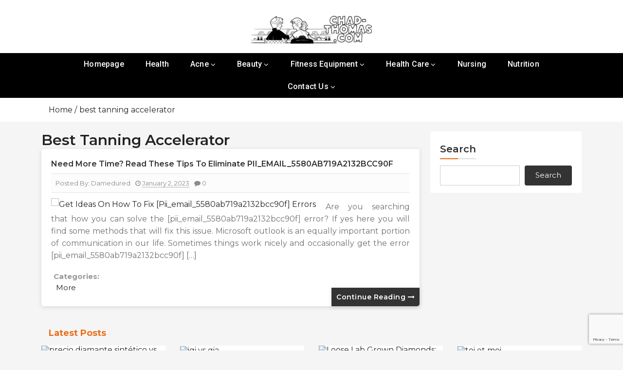

--- FILE ---
content_type: text/html; charset=UTF-8
request_url: https://chad-thomas.com/tag/best-tanning-accelerator/
body_size: 11472
content:
<!doctype html>
<html lang="en-US" prefix="og: https://ogp.me/ns#">
<head>
		<meta charset="UTF-8">
	<meta name="viewport" content="width=device-width, initial-scale=1">
	<link rel="profile" href="https://gmpg.org/xfn/11">
			<style>img:is([sizes="auto" i], [sizes^="auto," i]) {contain-intrinsic-size:3000px 1500px}</style>
	
<!-- Search Engine Optimization by Rank Math - https://rankmath.com/ -->
<title>best tanning accelerator Archives - Dr. Chad Thomas</title>
<meta name="robots" content="index, follow, max-snippet:-1, max-video-preview:-1, max-image-preview:large"/>
<link rel="canonical" href="https://chad-thomas.com/tag/best-tanning-accelerator/"/>
<meta property="og:locale" content="en_US"/>
<meta property="og:type" content="article"/>
<meta property="og:title" content="best tanning accelerator Archives - Dr. Chad Thomas"/>
<meta property="og:url" content="https://chad-thomas.com/tag/best-tanning-accelerator/"/>
<meta property="og:site_name" content="chad-thomas"/>
<meta name="twitter:card" content="summary_large_image"/>
<meta name="twitter:title" content="best tanning accelerator Archives - Dr. Chad Thomas"/>
<meta name="twitter:label1" content="Posts"/>
<meta name="twitter:data1" content="1"/>
<script type="application/ld+json" class="rank-math-schema">{"@context":"https://schema.org","@graph":[{"@type":"Person","@id":"https://chad-thomas.com/#person","name":"chad-thomas","image":{"@type":"ImageObject","@id":"https://chad-thomas.com/#logo","url":"https://chad-thomas.com/wp-content/uploads/2024/09/cropped-A-Recipe-Web-will-Get-You-Excited.png","contentUrl":"https://chad-thomas.com/wp-content/uploads/2024/09/cropped-A-Recipe-Web-will-Get-You-Excited.png","caption":"chad-thomas","inLanguage":"en-US","width":"251","height":"67"}},{"@type":"WebSite","@id":"https://chad-thomas.com/#website","url":"https://chad-thomas.com","name":"chad-thomas","publisher":{"@id":"https://chad-thomas.com/#person"},"inLanguage":"en-US"},{"@type":"CollectionPage","@id":"https://chad-thomas.com/tag/best-tanning-accelerator/#webpage","url":"https://chad-thomas.com/tag/best-tanning-accelerator/","name":"best tanning accelerator Archives - Dr. Chad Thomas","isPartOf":{"@id":"https://chad-thomas.com/#website"},"inLanguage":"en-US"}]}</script>
<!-- /Rank Math WordPress SEO plugin -->

<link rel='dns-prefetch' href='//fonts.googleapis.com'/>
<link rel="alternate" type="application/rss+xml" title="Dr. Chad Thomas &raquo; Feed" href="https://chad-thomas.com/feed/"/>
<link rel="alternate" type="application/rss+xml" title="Dr. Chad Thomas &raquo; Comments Feed" href="https://chad-thomas.com/comments/feed/"/>
<link rel="alternate" type="application/rss+xml" title="Dr. Chad Thomas &raquo; best tanning accelerator Tag Feed" href="https://chad-thomas.com/tag/best-tanning-accelerator/feed/"/>
<script type="text/javascript">//<![CDATA[
window._wpemojiSettings={"baseUrl":"https:\/\/s.w.org\/images\/core\/emoji\/16.0.1\/72x72\/","ext":".png","svgUrl":"https:\/\/s.w.org\/images\/core\/emoji\/16.0.1\/svg\/","svgExt":".svg","source":{"concatemoji":"https:\/\/chad-thomas.com\/wp-includes\/js\/wp-emoji-release.min.js?ver=6.8.3"}};!function(s,n){var o,i,e;function c(e){try{var t={supportTests:e,timestamp:(new Date).valueOf()};sessionStorage.setItem(o,JSON.stringify(t))}catch(e){}}function p(e,t,n){e.clearRect(0,0,e.canvas.width,e.canvas.height),e.fillText(t,0,0);var t=new Uint32Array(e.getImageData(0,0,e.canvas.width,e.canvas.height).data),a=(e.clearRect(0,0,e.canvas.width,e.canvas.height),e.fillText(n,0,0),new Uint32Array(e.getImageData(0,0,e.canvas.width,e.canvas.height).data));return t.every(function(e,t){return e===a[t]})}function u(e,t){e.clearRect(0,0,e.canvas.width,e.canvas.height),e.fillText(t,0,0);for(var n=e.getImageData(16,16,1,1),a=0;a<n.data.length;a++)if(0!==n.data[a])return!1;return!0}function f(e,t,n,a){switch(t){case"flag":return n(e,"\ud83c\udff3\ufe0f\u200d\u26a7\ufe0f","\ud83c\udff3\ufe0f\u200b\u26a7\ufe0f")?!1:!n(e,"\ud83c\udde8\ud83c\uddf6","\ud83c\udde8\u200b\ud83c\uddf6")&&!n(e,"\ud83c\udff4\udb40\udc67\udb40\udc62\udb40\udc65\udb40\udc6e\udb40\udc67\udb40\udc7f","\ud83c\udff4\u200b\udb40\udc67\u200b\udb40\udc62\u200b\udb40\udc65\u200b\udb40\udc6e\u200b\udb40\udc67\u200b\udb40\udc7f");case"emoji":return!a(e,"\ud83e\udedf")}return!1}function g(e,t,n,a){var r="undefined"!=typeof WorkerGlobalScope&&self instanceof WorkerGlobalScope?new OffscreenCanvas(300,150):s.createElement("canvas"),o=r.getContext("2d",{willReadFrequently:!0}),i=(o.textBaseline="top",o.font="600 32px Arial",{});return e.forEach(function(e){i[e]=t(o,e,n,a)}),i}function t(e){var t=s.createElement("script");t.src=e,t.defer=!0,s.head.appendChild(t)}"undefined"!=typeof Promise&&(o="wpEmojiSettingsSupports",i=["flag","emoji"],n.supports={everything:!0,everythingExceptFlag:!0},e=new Promise(function(e){s.addEventListener("DOMContentLoaded",e,{once:!0})}),new Promise(function(t){var n=function(){try{var e=JSON.parse(sessionStorage.getItem(o));if("object"==typeof e&&"number"==typeof e.timestamp&&(new Date).valueOf()<e.timestamp+604800&&"object"==typeof e.supportTests)return e.supportTests}catch(e){}return null}();if(!n){if("undefined"!=typeof Worker&&"undefined"!=typeof OffscreenCanvas&&"undefined"!=typeof URL&&URL.createObjectURL&&"undefined"!=typeof Blob)try{var e="postMessage("+g.toString()+"("+[JSON.stringify(i),f.toString(),p.toString(),u.toString()].join(",")+"));",a=new Blob([e],{type:"text/javascript"}),r=new Worker(URL.createObjectURL(a),{name:"wpTestEmojiSupports"});return void(r.onmessage=function(e){c(n=e.data),r.terminate(),t(n)})}catch(e){}c(n=g(i,f,p,u))}t(n)}).then(function(e){for(var t in e)n.supports[t]=e[t],n.supports.everything=n.supports.everything&&n.supports[t],"flag"!==t&&(n.supports.everythingExceptFlag=n.supports.everythingExceptFlag&&n.supports[t]);n.supports.everythingExceptFlag=n.supports.everythingExceptFlag&&!n.supports.flag,n.DOMReady=!1,n.readyCallback=function(){n.DOMReady=!0}}).then(function(){return e}).then(function(){var e;n.supports.everything||(n.readyCallback(),(e=n.source||{}).concatemoji?t(e.concatemoji):e.wpemoji&&e.twemoji&&(t(e.twemoji),t(e.wpemoji)))}))}((window,document),window._wpemojiSettings);
//]]></script>
<link crossorigin="anonymous" rel='stylesheet' id='buzznews-google-fonts-Montserrat-css' href='//fonts.googleapis.com/css?family=Montserrat%3A200%2C300%2C400%2C500%2C600%2C700%2C800&#038;ver=6.8.3' type='text/css' media='all'/>
<link crossorigin="anonymous" rel='stylesheet' id='buzznews-google-fonts-Roboto-css' href='//fonts.googleapis.com/css?family=Roboto%3A200%2C300%2C400%2C500%2C600%2C700%2C800&#038;ver=6.8.3' type='text/css' media='all'/>
<link crossorigin="anonymous" rel='stylesheet' id='buzznews-google-fonts-Great+Vibes-css' href='//fonts.googleapis.com/css?family=Great+Vibes%3A200%2C300%2C400%2C500%2C600%2C700%2C800&#038;ver=6.8.3' type='text/css' media='all'/>
<link rel='stylesheet' id='slick-css' href='https://chad-thomas.com/wp-content/themes/buzznews//assets/library/slick/slick.css?ver=1.0.0' type='text/css' media=''/>
<link rel='stylesheet' id='slick-theme-css' href='https://chad-thomas.com/wp-content/themes/buzznews//assets/library/slick/slick-theme.css?ver=1.0.0' type='text/css' media=''/>
<link rel='stylesheet' id='bootstrap-css' href='https://chad-thomas.com/wp-content/themes/buzznews//assets/library/bootstrap/css/bootstrap.css?ver=1.0.0' type='text/css' media=''/>
<link rel='stylesheet' id='font-awesome-css' href='https://chad-thomas.com/wp-content/themes/buzznews//assets/library/font-awesome/css/font-awesome.css?ver=1.0.0' type='text/css' media=''/>
<link rel='stylesheet' id='buzznews-color-css' href='https://chad-thomas.com/wp-content/themes/buzznews//assets/css/color.css?ver=1.0.0' type='text/css' media=''/>
<link rel='stylesheet' id='buzznews-style-css' href='https://chad-thomas.com/wp-content/themes/buzznews/style.css?ver=6.8.3' type='text/css' media='all'/>
<link rel='stylesheet' id='buzznews-custom-css' href='https://chad-thomas.com/wp-content/themes/buzznews//assets/css/buzznews-custom.css?ver=6.8.3' type='text/css' media='all'/>
<style id='wp-emoji-styles-inline-css' type='text/css'>img.wp-smiley,img.emoji{display:inline!important;border:none!important;box-shadow:none!important;height:1em!important;width:1em!important;margin:0 .07em!important;vertical-align:-.1em!important;background:none!important;padding:0!important}</style>
<link rel='stylesheet' id='wp-block-library-css' href='https://chad-thomas.com/wp-includes/css/dist/block-library/style.min.css?ver=6.8.3' type='text/css' media='all'/>
<style id='classic-theme-styles-inline-css' type='text/css'>.wp-block-button__link{color:#fff;background-color:#32373c;border-radius:9999px;box-shadow:none;text-decoration:none;padding:calc(.667em + 2px) calc(1.333em + 2px);font-size:1.125em}.wp-block-file__button{background:#32373c;color:#fff;text-decoration:none}</style>
<style id='global-styles-inline-css' type='text/css'>:root{--wp--preset--aspect-ratio--square:1;--wp--preset--aspect-ratio--4-3: 4/3;--wp--preset--aspect-ratio--3-4: 3/4;--wp--preset--aspect-ratio--3-2: 3/2;--wp--preset--aspect-ratio--2-3: 2/3;--wp--preset--aspect-ratio--16-9: 16/9;--wp--preset--aspect-ratio--9-16: 9/16;--wp--preset--color--black:#000;--wp--preset--color--cyan-bluish-gray:#abb8c3;--wp--preset--color--white:#fff;--wp--preset--color--pale-pink:#f78da7;--wp--preset--color--vivid-red:#cf2e2e;--wp--preset--color--luminous-vivid-orange:#ff6900;--wp--preset--color--luminous-vivid-amber:#fcb900;--wp--preset--color--light-green-cyan:#7bdcb5;--wp--preset--color--vivid-green-cyan:#00d084;--wp--preset--color--pale-cyan-blue:#8ed1fc;--wp--preset--color--vivid-cyan-blue:#0693e3;--wp--preset--color--vivid-purple:#9b51e0;--wp--preset--gradient--vivid-cyan-blue-to-vivid-purple:linear-gradient(135deg,rgba(6,147,227,1) 0%,#9b51e0 100%);--wp--preset--gradient--light-green-cyan-to-vivid-green-cyan:linear-gradient(135deg,#7adcb4 0%,#00d082 100%);--wp--preset--gradient--luminous-vivid-amber-to-luminous-vivid-orange:linear-gradient(135deg,rgba(252,185,0,1) 0%,rgba(255,105,0,1) 100%);--wp--preset--gradient--luminous-vivid-orange-to-vivid-red:linear-gradient(135deg,rgba(255,105,0,1) 0%,#cf2e2e 100%);--wp--preset--gradient--very-light-gray-to-cyan-bluish-gray:linear-gradient(135deg,#eee 0%,#a9b8c3 100%);--wp--preset--gradient--cool-to-warm-spectrum:linear-gradient(135deg,#4aeadc 0%,#9778d1 20%,#cf2aba 40%,#ee2c82 60%,#fb6962 80%,#fef84c 100%);--wp--preset--gradient--blush-light-purple:linear-gradient(135deg,#ffceec 0%,#9896f0 100%);--wp--preset--gradient--blush-bordeaux:linear-gradient(135deg,#fecda5 0%,#fe2d2d 50%,#6b003e 100%);--wp--preset--gradient--luminous-dusk:linear-gradient(135deg,#ffcb70 0%,#c751c0 50%,#4158d0 100%);--wp--preset--gradient--pale-ocean:linear-gradient(135deg,#fff5cb 0%,#b6e3d4 50%,#33a7b5 100%);--wp--preset--gradient--electric-grass:linear-gradient(135deg,#caf880 0%,#71ce7e 100%);--wp--preset--gradient--midnight:linear-gradient(135deg,#020381 0%,#2874fc 100%);--wp--preset--font-size--small:13px;--wp--preset--font-size--medium:20px;--wp--preset--font-size--large:36px;--wp--preset--font-size--x-large:42px;--wp--preset--spacing--20:.44rem;--wp--preset--spacing--30:.67rem;--wp--preset--spacing--40:1rem;--wp--preset--spacing--50:1.5rem;--wp--preset--spacing--60:2.25rem;--wp--preset--spacing--70:3.38rem;--wp--preset--spacing--80:5.06rem;--wp--preset--shadow--natural:6px 6px 9px rgba(0,0,0,.2);--wp--preset--shadow--deep:12px 12px 50px rgba(0,0,0,.4);--wp--preset--shadow--sharp:6px 6px 0 rgba(0,0,0,.2);--wp--preset--shadow--outlined:6px 6px 0 -3px rgba(255,255,255,1) , 6px 6px rgba(0,0,0,1);--wp--preset--shadow--crisp:6px 6px 0 rgba(0,0,0,1)}:where(.is-layout-flex){gap:.5em}:where(.is-layout-grid){gap:.5em}body .is-layout-flex{display:flex}.is-layout-flex{flex-wrap:wrap;align-items:center}.is-layout-flex > :is(*, div){margin:0}body .is-layout-grid{display:grid}.is-layout-grid > :is(*, div){margin:0}:where(.wp-block-columns.is-layout-flex){gap:2em}:where(.wp-block-columns.is-layout-grid){gap:2em}:where(.wp-block-post-template.is-layout-flex){gap:1.25em}:where(.wp-block-post-template.is-layout-grid){gap:1.25em}.has-black-color{color:var(--wp--preset--color--black)!important}.has-cyan-bluish-gray-color{color:var(--wp--preset--color--cyan-bluish-gray)!important}.has-white-color{color:var(--wp--preset--color--white)!important}.has-pale-pink-color{color:var(--wp--preset--color--pale-pink)!important}.has-vivid-red-color{color:var(--wp--preset--color--vivid-red)!important}.has-luminous-vivid-orange-color{color:var(--wp--preset--color--luminous-vivid-orange)!important}.has-luminous-vivid-amber-color{color:var(--wp--preset--color--luminous-vivid-amber)!important}.has-light-green-cyan-color{color:var(--wp--preset--color--light-green-cyan)!important}.has-vivid-green-cyan-color{color:var(--wp--preset--color--vivid-green-cyan)!important}.has-pale-cyan-blue-color{color:var(--wp--preset--color--pale-cyan-blue)!important}.has-vivid-cyan-blue-color{color:var(--wp--preset--color--vivid-cyan-blue)!important}.has-vivid-purple-color{color:var(--wp--preset--color--vivid-purple)!important}.has-black-background-color{background-color:var(--wp--preset--color--black)!important}.has-cyan-bluish-gray-background-color{background-color:var(--wp--preset--color--cyan-bluish-gray)!important}.has-white-background-color{background-color:var(--wp--preset--color--white)!important}.has-pale-pink-background-color{background-color:var(--wp--preset--color--pale-pink)!important}.has-vivid-red-background-color{background-color:var(--wp--preset--color--vivid-red)!important}.has-luminous-vivid-orange-background-color{background-color:var(--wp--preset--color--luminous-vivid-orange)!important}.has-luminous-vivid-amber-background-color{background-color:var(--wp--preset--color--luminous-vivid-amber)!important}.has-light-green-cyan-background-color{background-color:var(--wp--preset--color--light-green-cyan)!important}.has-vivid-green-cyan-background-color{background-color:var(--wp--preset--color--vivid-green-cyan)!important}.has-pale-cyan-blue-background-color{background-color:var(--wp--preset--color--pale-cyan-blue)!important}.has-vivid-cyan-blue-background-color{background-color:var(--wp--preset--color--vivid-cyan-blue)!important}.has-vivid-purple-background-color{background-color:var(--wp--preset--color--vivid-purple)!important}.has-black-border-color{border-color:var(--wp--preset--color--black)!important}.has-cyan-bluish-gray-border-color{border-color:var(--wp--preset--color--cyan-bluish-gray)!important}.has-white-border-color{border-color:var(--wp--preset--color--white)!important}.has-pale-pink-border-color{border-color:var(--wp--preset--color--pale-pink)!important}.has-vivid-red-border-color{border-color:var(--wp--preset--color--vivid-red)!important}.has-luminous-vivid-orange-border-color{border-color:var(--wp--preset--color--luminous-vivid-orange)!important}.has-luminous-vivid-amber-border-color{border-color:var(--wp--preset--color--luminous-vivid-amber)!important}.has-light-green-cyan-border-color{border-color:var(--wp--preset--color--light-green-cyan)!important}.has-vivid-green-cyan-border-color{border-color:var(--wp--preset--color--vivid-green-cyan)!important}.has-pale-cyan-blue-border-color{border-color:var(--wp--preset--color--pale-cyan-blue)!important}.has-vivid-cyan-blue-border-color{border-color:var(--wp--preset--color--vivid-cyan-blue)!important}.has-vivid-purple-border-color{border-color:var(--wp--preset--color--vivid-purple)!important}.has-vivid-cyan-blue-to-vivid-purple-gradient-background{background:var(--wp--preset--gradient--vivid-cyan-blue-to-vivid-purple)!important}.has-light-green-cyan-to-vivid-green-cyan-gradient-background{background:var(--wp--preset--gradient--light-green-cyan-to-vivid-green-cyan)!important}.has-luminous-vivid-amber-to-luminous-vivid-orange-gradient-background{background:var(--wp--preset--gradient--luminous-vivid-amber-to-luminous-vivid-orange)!important}.has-luminous-vivid-orange-to-vivid-red-gradient-background{background:var(--wp--preset--gradient--luminous-vivid-orange-to-vivid-red)!important}.has-very-light-gray-to-cyan-bluish-gray-gradient-background{background:var(--wp--preset--gradient--very-light-gray-to-cyan-bluish-gray)!important}.has-cool-to-warm-spectrum-gradient-background{background:var(--wp--preset--gradient--cool-to-warm-spectrum)!important}.has-blush-light-purple-gradient-background{background:var(--wp--preset--gradient--blush-light-purple)!important}.has-blush-bordeaux-gradient-background{background:var(--wp--preset--gradient--blush-bordeaux)!important}.has-luminous-dusk-gradient-background{background:var(--wp--preset--gradient--luminous-dusk)!important}.has-pale-ocean-gradient-background{background:var(--wp--preset--gradient--pale-ocean)!important}.has-electric-grass-gradient-background{background:var(--wp--preset--gradient--electric-grass)!important}.has-midnight-gradient-background{background:var(--wp--preset--gradient--midnight)!important}.has-small-font-size{font-size:var(--wp--preset--font-size--small)!important}.has-medium-font-size{font-size:var(--wp--preset--font-size--medium)!important}.has-large-font-size{font-size:var(--wp--preset--font-size--large)!important}.has-x-large-font-size{font-size:var(--wp--preset--font-size--x-large)!important}:where(.wp-block-post-template.is-layout-flex){gap:1.25em}:where(.wp-block-post-template.is-layout-grid){gap:1.25em}:where(.wp-block-columns.is-layout-flex){gap:2em}:where(.wp-block-columns.is-layout-grid){gap:2em}:root :where(.wp-block-pullquote){font-size:1.5em;line-height:1.6}</style>
<link rel='stylesheet' id='contact-form-7-css' href='https://chad-thomas.com/wp-content/plugins/contact-form-7/includes/css/styles.css?ver=6.0.5' type='text/css' media='all'/>
<link rel='stylesheet' id='ez-toc-css' href='https://chad-thomas.com/wp-content/plugins/easy-table-of-contents/assets/css/screen.min.css?ver=2.0.73' type='text/css' media='all'/>
<style id='ez-toc-inline-css' type='text/css'>div#ez-toc-container .ez-toc-title{font-size:120%}div#ez-toc-container .ez-toc-title{font-weight:500}div#ez-toc-container ul li{font-size:95%}div#ez-toc-container ul li{font-weight:500}div#ez-toc-container nav ul ul li{font-size:90%}.ez-toc-container-direction{direction:ltr}.ez-toc-counter ul{counter-reset:item}.ez-toc-counter nav ul li a::before{content:counters(item,'.',decimal) '. ';display:inline-block;counter-increment:item;flex-grow:0;flex-shrink:0;margin-right:.2em;float:left}.ez-toc-widget-direction{direction:ltr}.ez-toc-widget-container ul{counter-reset:item}.ez-toc-widget-container nav ul li a::before{content:counters(item,'.',decimal) '. ';display:inline-block;counter-increment:item;flex-grow:0;flex-shrink:0;margin-right:.2em;float:left}</style>
<link rel='stylesheet' id='buzznews-mobile-menu-css' href='https://chad-thomas.com/wp-content/themes/buzznews/spiderbuzz/inc/mobile-menu/mobile-menu.css?ver=1' type='text/css' media='all'/>
<link rel='stylesheet' id='recent-posts-widget-with-thumbnails-public-style-css' href='https://chad-thomas.com/wp-content/plugins/recent-posts-widget-with-thumbnails/public.css?ver=7.1.1' type='text/css' media='all'/>
<script type="text/javascript" src="https://chad-thomas.com/wp-includes/js/jquery/jquery.min.js?ver=3.7.1" id="jquery-core-js"></script>
<script type="text/javascript" src="https://chad-thomas.com/wp-includes/js/jquery/jquery-migrate.min.js?ver=3.4.1" id="jquery-migrate-js"></script>
<script type="text/javascript" src="https://chad-thomas.com/wp-content/themes/buzznews/spiderbuzz/inc/mobile-menu/navigation.js?ver=1" id="buzznews-navigation-menu-js"></script>
<link rel="https://api.w.org/" href="https://chad-thomas.com/wp-json/"/><link rel="alternate" title="JSON" type="application/json" href="https://chad-thomas.com/wp-json/wp/v2/tags/12277"/><link rel="EditURI" type="application/rsd+xml" title="RSD" href="https://chad-thomas.com/xmlrpc.php?rsd"/>
<meta name="generator" content="WordPress 6.8.3"/>
<!-- FIFU: meta tags for featured image (begin) -->
<meta property="og:image" content="https://fabnewz.com/wp-content/uploads/2021/05/Resolved-How-to-Fix-pii_email_c5b4711fb519dab7145a-Error-Code-in-EMail-850x491.jpg"/>
<!-- FIFU: meta tags for featured image (end) --><meta name="twitter:image" content="https://fabnewz.com/wp-content/uploads/2021/05/Resolved-How-to-Fix-pii_email_c5b4711fb519dab7145a-Error-Code-in-EMail-850x491.jpg"/>		<style type="text/css">.site-title,.site-description{position:absolute;clip:rect(1px,1px,1px,1px)}</style>
		<!-- There is no amphtml version available for this URL. --><link rel="icon" href="https://chad-thomas.com/wp-content/uploads/2024/09/weeg-150x150.jpg" sizes="32x32"/>
<link rel="icon" href="https://chad-thomas.com/wp-content/uploads/2024/09/weeg.jpg" sizes="192x192"/>
<link rel="apple-touch-icon" href="https://chad-thomas.com/wp-content/uploads/2024/09/weeg.jpg"/>
<meta name="msapplication-TileImage" content="https://chad-thomas.com/wp-content/uploads/2024/09/weeg.jpg"/>
</head>

<body data-rsssl=1 class="archive tag tag-best-tanning-accelerator tag-12277 wp-custom-logo wp-theme-buzznews hfeed buzznews-right-sidebar buzznews-theme-fullwidth">

<div id="page" class="site">
	<a class="skip-link screen-reader-text" href="#content">Skip to content</a>

	
		
		
					<div class="sb-mobile-menu">
				<nav class="navbar navbar-expand-lg navbar-light bg-light box-header-nav">
							<strong class="sb-logo">
			<div class="site-branding">
				<a href="https://chad-thomas.com/" class="custom-logo-link" rel="home"><img width="251" height="67" src="https://chad-thomas.com/wp-content/uploads/2024/09/cropped-A-Recipe-Web-will-Get-You-Excited.png" class="custom-logo" alt="Dr. Chad Thomas" decoding="async"/></a>				<h1 class="site-title"><a href="https://chad-thomas.com/" rel="home">Dr. Chad Thomas</a></h1>
				<p class="site-description">Know Your Health</p>			</div>
		</strong>
							<button class="toggle nav-toggle mobile-nav-toggle" data-toggle-target=".header-mobile-menu" data-toggle-body-class="showing-menu-modal" aria-expanded="false" data-set-focus=".close-nav-toggle">
                <span class="toggle-inner">
                    <span class="toggle-icon"><i class="fa fa-bars"></i></span>
                    <span class="toggle-text">Menu</span>
                </span>
            </button>					<div class="collapse navbar-collapse" id="navbarSupportedContent">
						<ul id="primary-menu" class="navbar-nav mr-auto"><li id="menu-item-73" class="menu-item menu-item-type-post_type menu-item-object-page menu-item-home menu-item-73"><a href="https://chad-thomas.com/">Homepage</a></li>
<li id="menu-item-615" class="menu-item menu-item-type-taxonomy menu-item-object-category menu-item-615"><a href="https://chad-thomas.com/category/health/">Health</a></li>
<li id="menu-item-76" class="menu-item menu-item-type-taxonomy menu-item-object-category menu-item-has-children menu-item-76"><a href="https://chad-thomas.com/category/acne/">Acne</a>
<ul class="sub-menu buzznews-sidenav-dropdown">
	<li id="menu-item-77" class="menu-item menu-item-type-taxonomy menu-item-object-category menu-item-77"><a href="https://chad-thomas.com/category/anxiety/">Anxiety</a></li>
	<li id="menu-item-78" class="menu-item menu-item-type-taxonomy menu-item-object-category menu-item-78"><a href="https://chad-thomas.com/category/back-pain/">Back Pain</a></li>
</ul>
</li>
<li id="menu-item-79" class="menu-item menu-item-type-taxonomy menu-item-object-category menu-item-has-children menu-item-79"><a href="https://chad-thomas.com/category/beauty/">Beauty</a>
<ul class="sub-menu buzznews-sidenav-dropdown">
	<li id="menu-item-80" class="menu-item menu-item-type-taxonomy menu-item-object-category menu-item-80"><a href="https://chad-thomas.com/category/build-muscle/">Build Muscle</a></li>
	<li id="menu-item-81" class="menu-item menu-item-type-taxonomy menu-item-object-category menu-item-81"><a href="https://chad-thomas.com/category/critical-care/">Critical Care</a></li>
	<li id="menu-item-82" class="menu-item menu-item-type-taxonomy menu-item-object-category menu-item-82"><a href="https://chad-thomas.com/category/dental-care/">Dental Care</a></li>
	<li id="menu-item-83" class="menu-item menu-item-type-taxonomy menu-item-object-category menu-item-83"><a href="https://chad-thomas.com/category/depression/">Depression</a></li>
	<li id="menu-item-84" class="menu-item menu-item-type-taxonomy menu-item-object-category menu-item-84"><a href="https://chad-thomas.com/category/disability/">Disability</a></li>
	<li id="menu-item-86" class="menu-item menu-item-type-taxonomy menu-item-object-category menu-item-86"><a href="https://chad-thomas.com/category/exercise/">Exercise</a></li>
</ul>
</li>
<li id="menu-item-87" class="menu-item menu-item-type-taxonomy menu-item-object-category menu-item-has-children menu-item-87"><a href="https://chad-thomas.com/category/fitness-equipment/">Fitness Equipment</a>
<ul class="sub-menu buzznews-sidenav-dropdown">
	<li id="menu-item-88" class="menu-item menu-item-type-taxonomy menu-item-object-category menu-item-88"><a href="https://chad-thomas.com/category/hair-loss/">Hair Loss</a></li>
	<li id="menu-item-89" class="menu-item menu-item-type-taxonomy menu-item-object-category menu-item-89"><a href="https://chad-thomas.com/category/health-fitness/">Health &amp; Fitness</a></li>
</ul>
</li>
<li id="menu-item-90" class="menu-item menu-item-type-taxonomy menu-item-object-category menu-item-has-children menu-item-90"><a href="https://chad-thomas.com/category/health-care/">Health Care</a>
<ul class="sub-menu buzznews-sidenav-dropdown">
	<li id="menu-item-85" class="menu-item menu-item-type-taxonomy menu-item-object-category menu-item-85"><a href="https://chad-thomas.com/category/diseases/">Diseases</a></li>
	<li id="menu-item-91" class="menu-item menu-item-type-taxonomy menu-item-object-category menu-item-91"><a href="https://chad-thomas.com/category/massage/">Massage</a></li>
	<li id="menu-item-92" class="menu-item menu-item-type-taxonomy menu-item-object-category menu-item-92"><a href="https://chad-thomas.com/category/medicine/">Medicine</a></li>
	<li id="menu-item-93" class="menu-item menu-item-type-taxonomy menu-item-object-category menu-item-93"><a href="https://chad-thomas.com/category/mental-health/">Mental Health</a></li>
</ul>
</li>
<li id="menu-item-94" class="menu-item menu-item-type-taxonomy menu-item-object-category menu-item-94"><a href="https://chad-thomas.com/category/nursing/">Nursing</a></li>
<li id="menu-item-95" class="menu-item menu-item-type-taxonomy menu-item-object-category menu-item-95"><a href="https://chad-thomas.com/category/nutrition/">Nutrition</a></li>
<li id="menu-item-74" class="menu-item menu-item-type-post_type menu-item-object-page menu-item-has-children menu-item-74"><a href="https://chad-thomas.com/contact-us/">Contact Us</a>
<ul class="sub-menu buzznews-sidenav-dropdown">
	<li id="menu-item-75" class="menu-item menu-item-type-post_type menu-item-object-page menu-item-75"><a href="https://chad-thomas.com/write-for-us/">Write For Us</a></li>
</ul>
</li>
</ul>					</div>
				</nav>
			</div>

			
			<header class="sb-header">
				<div class="sb-header-logo">
					<div class="container">
								<strong class="sb-logo">
			<div class="site-branding">
				<a href="https://chad-thomas.com/" class="custom-logo-link" rel="home"><img width="251" height="67" src="https://chad-thomas.com/wp-content/uploads/2024/09/cropped-A-Recipe-Web-will-Get-You-Excited.png" class="custom-logo" alt="Dr. Chad Thomas" decoding="async"/></a>				<h1 class="site-title"><a href="https://chad-thomas.com/" rel="home">Dr. Chad Thomas</a></h1>
				<p class="site-description">Know Your Health</p>			</div>
		</strong>
							</div>
				</div>
				<div class="sb-navmenu">
					<div class="container">
								<div class="sb-navigation">
			<nav class=" box-header-nav main-menu-wapper" data-sidenav data-sidenav-toggle="#sidenav-toggle">
				<ul id="primary-menu" class="main-menu"><li class="menu-item menu-item-type-post_type menu-item-object-page menu-item-home menu-item-73"><a href="https://chad-thomas.com/">Homepage</a></li>
<li class="menu-item menu-item-type-taxonomy menu-item-object-category menu-item-615"><a href="https://chad-thomas.com/category/health/">Health</a></li>
<li class="menu-item menu-item-type-taxonomy menu-item-object-category menu-item-has-children menu-item-76"><a href="https://chad-thomas.com/category/acne/">Acne</a>
<ul class="sub-menu buzznews-sidenav-dropdown">
	<li class="menu-item menu-item-type-taxonomy menu-item-object-category menu-item-77"><a href="https://chad-thomas.com/category/anxiety/">Anxiety</a></li>
	<li class="menu-item menu-item-type-taxonomy menu-item-object-category menu-item-78"><a href="https://chad-thomas.com/category/back-pain/">Back Pain</a></li>
</ul>
</li>
<li class="menu-item menu-item-type-taxonomy menu-item-object-category menu-item-has-children menu-item-79"><a href="https://chad-thomas.com/category/beauty/">Beauty</a>
<ul class="sub-menu buzznews-sidenav-dropdown">
	<li class="menu-item menu-item-type-taxonomy menu-item-object-category menu-item-80"><a href="https://chad-thomas.com/category/build-muscle/">Build Muscle</a></li>
	<li class="menu-item menu-item-type-taxonomy menu-item-object-category menu-item-81"><a href="https://chad-thomas.com/category/critical-care/">Critical Care</a></li>
	<li class="menu-item menu-item-type-taxonomy menu-item-object-category menu-item-82"><a href="https://chad-thomas.com/category/dental-care/">Dental Care</a></li>
	<li class="menu-item menu-item-type-taxonomy menu-item-object-category menu-item-83"><a href="https://chad-thomas.com/category/depression/">Depression</a></li>
	<li class="menu-item menu-item-type-taxonomy menu-item-object-category menu-item-84"><a href="https://chad-thomas.com/category/disability/">Disability</a></li>
	<li class="menu-item menu-item-type-taxonomy menu-item-object-category menu-item-86"><a href="https://chad-thomas.com/category/exercise/">Exercise</a></li>
</ul>
</li>
<li class="menu-item menu-item-type-taxonomy menu-item-object-category menu-item-has-children menu-item-87"><a href="https://chad-thomas.com/category/fitness-equipment/">Fitness Equipment</a>
<ul class="sub-menu buzznews-sidenav-dropdown">
	<li class="menu-item menu-item-type-taxonomy menu-item-object-category menu-item-88"><a href="https://chad-thomas.com/category/hair-loss/">Hair Loss</a></li>
	<li class="menu-item menu-item-type-taxonomy menu-item-object-category menu-item-89"><a href="https://chad-thomas.com/category/health-fitness/">Health &amp; Fitness</a></li>
</ul>
</li>
<li class="menu-item menu-item-type-taxonomy menu-item-object-category menu-item-has-children menu-item-90"><a href="https://chad-thomas.com/category/health-care/">Health Care</a>
<ul class="sub-menu buzznews-sidenav-dropdown">
	<li class="menu-item menu-item-type-taxonomy menu-item-object-category menu-item-85"><a href="https://chad-thomas.com/category/diseases/">Diseases</a></li>
	<li class="menu-item menu-item-type-taxonomy menu-item-object-category menu-item-91"><a href="https://chad-thomas.com/category/massage/">Massage</a></li>
	<li class="menu-item menu-item-type-taxonomy menu-item-object-category menu-item-92"><a href="https://chad-thomas.com/category/medicine/">Medicine</a></li>
	<li class="menu-item menu-item-type-taxonomy menu-item-object-category menu-item-93"><a href="https://chad-thomas.com/category/mental-health/">Mental Health</a></li>
</ul>
</li>
<li class="menu-item menu-item-type-taxonomy menu-item-object-category menu-item-94"><a href="https://chad-thomas.com/category/nursing/">Nursing</a></li>
<li class="menu-item menu-item-type-taxonomy menu-item-object-category menu-item-95"><a href="https://chad-thomas.com/category/nutrition/">Nutrition</a></li>
<li class="menu-item menu-item-type-post_type menu-item-object-page menu-item-has-children menu-item-74"><a href="https://chad-thomas.com/contact-us/">Contact Us</a>
<ul class="sub-menu buzznews-sidenav-dropdown">
	<li class="menu-item menu-item-type-post_type menu-item-object-page menu-item-75"><a href="https://chad-thomas.com/write-for-us/">Write For Us</a></li>
</ul>
</li>
</ul>			</nav>
		</div>
							</div>
				</div>
			</header>
				
		
		
		<section class="breadcrumb">
	<div class="container">
		<div role="navigation" aria-label="Breadcrumbs" class="breadcrumb-trail breadcrumbs"><div class="container"><ul class="trail-items"><li class="trail-item trail-begin"><a href="https://chad-thomas.com/" rel="home"><span>Home</span></a></li><li class="trail-item trail-end"><span><span>best tanning accelerator</span></span></li></ul></div></div>	</div>
</section>
		
		<div id="content" class="site-content">
		<!-- ht-banner -->
		<div class="sb-wrapper">	
		
			
			<div class="sb-main-container-wrapper clearfix"><div class="container">

	<div id="primary" class="content-area">

		
						<section class="buzznews-archive-description">
					<h1 class="page-title buzznews-archive-title">best tanning accelerator</h1>
									</section>
				
					<main id="main" class="site-main">
				<div class="buzznews-trendingnews">
					<div class="buzznews-trendingnews-outer-wrapper">
						<div class="buzznews-trendingnews-inner-wrapper">
							<div class="buzznews-trendingnews-left">
								<div class="buzznews-row">	<article class="buzznews-article post hentry">
					<h2 class="post-title entry-title">
				<a href="https://chad-thomas.com/need-more-time-read-these-tips-to-eliminate-pii_email_5580ab719a2132bcc90f/">
					Need More Time? Read These Tips To Eliminate PII_EMAIL_5580AB719A2132BCC90F				</a>
			</h2>
			<div class="post-info">
				<span class="author-info">
					<span class="authoer-images">
											</span>
					  Posted By:					<span class="vcard" itemprop="author" itemscope="itemscope" itemtype="http://schema.org/Person">
						<span class="fn">
							<a class="g-profile" href="">
								<span>Damedured</span>
							</a>
						</span>
					</span>
				</span>
				<span class="time-info">
					<i class="fa fa-clock-o"></i>
					<a class="timestamp-link" href="" rel="bookmark" title="permanent link">
						<abbr class="published updated">January 2, 2023</abbr>
					</a>
				</span>
				<span class="comment-info">
					<i class="fa fa-comment"></i>
					0				</span>
			</div>
			<a href="https://chad-thomas.com/need-more-time-read-these-tips-to-eliminate-pii_email_5580ab719a2132bcc90f/">
				<div class="post-image fade-in one"><span class="overlay"></span>
					<img post-id="1283" fifu-featured="1" width="850" height="491" src="https://fabnewz.com/wp-content/uploads/2021/05/Resolved-How-to-Fix-pii_email_c5b4711fb519dab7145a-Error-Code-in-EMail-850x491.jpg" class="attachment-post-thumbnail size-post-thumbnail wp-post-image" alt="Get Ideas on How to fix [pii_email_5580ab719a2132bcc90f] Errors" decoding="async" fetchpriority="high"/>				</div>
			</a>
			<div class="post-body entry-content">
				<div>
					<div class="snippets">
						<p>Are you searching that how you can solve the [pii_email_5580ab719a2132bcc90f] error? If yes here you will find some methods that will fix this issue. Microsoft outlook is an equally important portion of communication in our life. Sometimes things work nicely and occasionally get the error [pii_email_5580ab719a2132bcc90f] [&hellip;]</p>
					</div>
				</div>
			</div>
			<div class="post-info2">
				<span class="label-info"> 
					Categories:<ul class="post-categories">
	<li><a href="https://chad-thomas.com/category/more/" rel="category tag">More</a></li></ul>				</span>
				<span class="readmore">
				<a class="readmore2" href="https://chad-thomas.com/need-more-time-read-these-tips-to-eliminate-pii_email_5580ab719a2132bcc90f/">Continue reading <i class="fa fa-long-arrow-right"></i></a>
				</span>
			</div>
			
			</article><!-- #post-1283 -->
</div>							</div>
						</div>
					</div>
				</div>
			</main><!-- #main -->
			
		
		
	</div><!-- #primary -->


	
	<aside id="secondary" class="widget-area buzznews-sidebar-sticky">
		
		<section id="block-2" class=" widget widget_block widget_search"><form role="search" method="get" action="https://chad-thomas.com/" class="wp-block-search__button-outside wp-block-search__text-button wp-block-search"><label class="wp-block-search__label" for="wp-block-search__input-1">Search</label><div class="wp-block-search__inside-wrapper "><input class="wp-block-search__input" id="wp-block-search__input-1" placeholder="" value="" type="search" name="s" required /><button aria-label="Search" class="wp-block-search__button wp-element-button" type="submit">Search</button></div></form></section>
			</aside><!-- #secondary -->


</div></div>				
			
		
				<div class="buzznews-newsfeed buzznews_tranding_news before-footer-post">
			<div class="buzznews-newsfeed-outer-wrapper">
				<div class="container">
					<div class="buzznews-newsfeed-inner-wrapper">
						
													<div class="buzznews-header-title">
								<h5>Latest Posts</h5>
							</div>
						
						<div class="middle-bottom">
							<div class="row">
															<div class="col-lg-3 col-md-6 col-sm-6 col-12">
									<div class="middle-bottom-wrapper">
										<div class="middle-bottom-wrapper-image">
											<img post-id="1967" fifu-featured="1" width="151" height="225" src="https://picvault.xyz/uploads/696b24bda4c05.jpg" class="attachment-buzznews-postlist size-buzznews-postlist wp-post-image" alt="precio diamante sintético vs natural" title="precio diamante sintético vs natural" title="precio diamante sintético vs natural" decoding="async" loading="lazy"/>										</div>
																				<div class="buzznews-article-content">
											<div class="desert-eating">
												<a href="https://chad-thomas.com/precio-diamante-sintetico-vs-natural-explicado-sin-rodeos/" rel="bookmark">Precio diamante sintético vs natural explicado sin rodeos</a>											</div>
											<div class="image">
												<div class="post-author"><a rel="bookmark" href="https://chad-thomas.com/author/bradlydaniels/"></a></div>												<span>4 months ago</span>											</div>
										</div>
									</div>
								</div>
																<div class="col-lg-3 col-md-6 col-sm-6 col-12">
									<div class="middle-bottom-wrapper">
										<div class="middle-bottom-wrapper-image">
											<img post-id="1957" fifu-featured="1" width="361" height="225" src="https://picvault.xyz/uploads/694f8982b0f36.png.webp" class="attachment-buzznews-postlist size-buzznews-postlist wp-post-image" alt="igi vs gia" title="igi vs gia" title="igi vs gia" decoding="async" loading="lazy"/>										</div>
																				<div class="buzznews-article-content">
											<div class="desert-eating">
												<a href="https://chad-thomas.com/igi-vs-gia-an-australian-jewellers-honest-take-on-diamond-certification/" rel="bookmark">IGI vs GIA: An Australian Jeweller’s Honest Take on Diamond Certification</a>											</div>
											<div class="image">
												<div class="post-author"><a rel="bookmark" href="https://chad-thomas.com/author/bradlydaniels/"></a></div>												<span>4 months ago</span>											</div>
										</div>
									</div>
								</div>
																<div class="col-lg-3 col-md-6 col-sm-6 col-12">
									<div class="middle-bottom-wrapper">
										<div class="middle-bottom-wrapper-image">
											<img post-id="1947" fifu-featured="1" width="337" height="225" src="https://picvault.xyz/uploads/6933fc9fc1498.jpg" class="attachment-buzznews-postlist size-buzznews-postlist wp-post-image" alt="Loose Lab Grown Diamonds: The Modern Sparkle Everyone’s Talking About" title="Loose Lab Grown Diamonds: The Modern Sparkle Everyone’s Talking About" title="Loose Lab Grown Diamonds: The Modern Sparkle Everyone’s Talking About" decoding="async" loading="lazy"/>										</div>
																				<div class="buzznews-article-content">
											<div class="desert-eating">
												<a href="https://chad-thomas.com/loose-lab-grown-diamonds-the-modern-sparkle-everyones-talking-about/" rel="bookmark">Loose Lab Grown Diamonds: The Modern Sparkle Everyone’s Talking About</a>											</div>
											<div class="image">
												<div class="post-author"><a rel="bookmark" href="https://chad-thomas.com/author/bradlydaniels/"></a></div>												<span>5 months ago</span>											</div>
										</div>
									</div>
								</div>
																<div class="col-lg-3 col-md-6 col-sm-6 col-12">
									<div class="middle-bottom-wrapper">
										<div class="middle-bottom-wrapper-image">
											<img post-id="1935" fifu-featured="1" width="370" height="208" src="https://picvault.xyz/uploads/690871b608e3b.png.webp" class="attachment-buzznews-postlist size-buzznews-postlist wp-post-image" alt="toi et moi" title="toi et moi" title="toi et moi" decoding="async" loading="lazy"/>										</div>
																				<div class="buzznews-article-content">
											<div class="desert-eating">
												<a href="https://chad-thomas.com/this-romantic-ring-design-still-captures-hearts/" rel="bookmark">This Romantic Ring Design Still Captures Hearts</a>											</div>
											<div class="image">
												<div class="post-author"><a rel="bookmark" href="https://chad-thomas.com/author/bradlydaniels/"></a></div>												<span>6 months ago</span>											</div>
										</div>
									</div>
								</div>
																<div class="col-lg-3 col-md-6 col-sm-6 col-12">
									<div class="middle-bottom-wrapper">
										<div class="middle-bottom-wrapper-image">
											<img post-id="1929" fifu-featured="1" width="225" height="225" src="https://temple-and-grace.mo.cloudinary.net/mdopt/images/prod-large/large-1-11873-rose-gold.jpg" class="attachment-buzznews-postlist size-buzznews-postlist wp-post-image" alt="lab grown diamonds" title="lab grown diamonds" title="lab grown diamonds" decoding="async" loading="lazy"/>										</div>
																				<div class="buzznews-article-content">
											<div class="desert-eating">
												<a href="https://chad-thomas.com/platinum-engagement-rings-with-lab-grown-diamonds-why-theyre-stealing-the-spotlight/" rel="bookmark">Platinum Engagement Rings with Lab Grown Diamonds: Why They’re Stealing the Spotlight</a>											</div>
											<div class="image">
												<div class="post-author"><a rel="bookmark" href="https://chad-thomas.com/author/bradlydaniels/"></a></div>												<span>7 months ago</span>											</div>
										</div>
									</div>
								</div>
																<div class="col-lg-3 col-md-6 col-sm-6 col-12">
									<div class="middle-bottom-wrapper">
										<div class="middle-bottom-wrapper-image">
											<img post-id="1926" fifu-featured="1" width="370" height="169" src="https://www.shireeodiz.com/cdn/shop/files/diamond-tennis-necklaces-on-model-tablet_1024x1024.jpg?v=1738864832" class="attachment-buzznews-postlist size-buzznews-postlist wp-post-image" alt="lab grown diamonds" title="lab grown diamonds" title="lab grown diamonds" decoding="async" loading="lazy"/>										</div>
																				<div class="buzznews-article-content">
											<div class="desert-eating">
												<a href="https://chad-thomas.com/why-custom-engagement-rings-with-lab-grown-diamonds-are-changing-the-game/" rel="bookmark">Why Custom Engagement Rings with Lab Grown Diamonds Are Changing the Game</a>											</div>
											<div class="image">
												<div class="post-author"><a rel="bookmark" href="https://chad-thomas.com/author/bradlydaniels/"></a></div>												<span>7 months ago</span>											</div>
										</div>
									</div>
								</div>
																<div class="col-lg-3 col-md-6 col-sm-6 col-12">
									<div class="middle-bottom-wrapper">
										<div class="middle-bottom-wrapper-image">
											<img post-id="1921" fifu-featured="1" width="225" height="225" src="https://m.media-amazon.com/images/I/61SW2oQDn1L._AC_SL1050_.jpg" class="attachment-buzznews-postlist size-buzznews-postlist wp-post-image" alt="lab grown diamonds" title="lab grown diamonds" title="lab grown diamonds" decoding="async" loading="lazy"/>										</div>
																				<div class="buzznews-article-content">
											<div class="desert-eating">
												<a href="https://chad-thomas.com/why-round-engagement-rings-with-lab-grown-diamonds-are-stealing-the-spotlight/" rel="bookmark">Why Round Engagement Rings with Lab Grown Diamonds Are Stealing the Spotlight</a>											</div>
											<div class="image">
												<div class="post-author"><a rel="bookmark" href="https://chad-thomas.com/author/bradlydaniels/"></a></div>												<span>7 months ago</span>											</div>
										</div>
									</div>
								</div>
																<div class="col-lg-3 col-md-6 col-sm-6 col-12">
									<div class="middle-bottom-wrapper">
										<div class="middle-bottom-wrapper-image">
											<img post-id="1916" fifu-featured="1" width="360" height="225" src="https://fashionmagazine.mblycdn.com/fm/resized/2023/12/w1200/labdiamonds_main-scaled.jpg" class="attachment-buzznews-postlist size-buzznews-postlist wp-post-image" alt="lab grown diamonds novita story" title="lab grown diamonds novita story" title="lab grown diamonds novita story" decoding="async" loading="lazy"/>										</div>
																				<div class="buzznews-article-content">
											<div class="desert-eating">
												<a href="https://chad-thomas.com/shiny-truth-about-lab-grown-diamonds-the-novita-story-why-man-made-diamonds-are-taking-over/" rel="bookmark">Shiny Truth About Lab Grown Diamonds: The Novita Story &#038; Why Man Made Diamonds Are Taking Over</a>											</div>
											<div class="image">
												<div class="post-author"><a rel="bookmark" href="https://chad-thomas.com/author/bradlydaniels/"></a></div>												<span>7 months ago</span>											</div>
										</div>
									</div>
								</div>
																<div class="col-lg-3 col-md-6 col-sm-6 col-12">
									<div class="middle-bottom-wrapper">
										<div class="middle-bottom-wrapper-image">
											<img post-id="1907" fifu-featured="1" width="338" height="225" src="https://cdn.shopify.com/s/files/1/0274/5014/6891/files/A_close_up_view_of_hidden_halo_diamond_ring..jpg?v=1711469769" class="attachment-buzznews-postlist size-buzznews-postlist wp-post-image" alt="engagement rings halo" title="engagement rings halo" title="engagement rings halo" decoding="async" loading="lazy"/>										</div>
																				<div class="buzznews-article-content">
											<div class="desert-eating">
												<a href="https://chad-thomas.com/why-engagement-rings-with-halo-settings-and-lab-diamonds-are-turning-heads/" rel="bookmark">Why Engagement Rings with Halo Settings and Lab Diamonds Are Turning Heads</a>											</div>
											<div class="image">
												<div class="post-author"><a rel="bookmark" href="https://chad-thomas.com/author/bradlydaniels/"></a></div>												<span>7 months ago</span>											</div>
										</div>
									</div>
								</div>
																<div class="col-lg-3 col-md-6 col-sm-6 col-12">
									<div class="middle-bottom-wrapper">
										<div class="middle-bottom-wrapper-image">
											<img post-id="1902" fifu-featured="1" width="370" height="208" src="https://goldriver.com.au/wp-content/uploads/2022/11/88A52721-9F90-42D0-B14A-0F231C247C7C0_2-1024x576.jpeg" class="attachment-buzznews-postlist size-buzznews-postlist wp-post-image" alt="Why Lab Grown Diamond Necklaces Are Loved Today" title="Why Lab Grown Diamond Necklaces Are Loved Today" title="Why Lab Grown Diamond Necklaces Are Loved Today" decoding="async" loading="lazy"/>										</div>
																				<div class="buzznews-article-content">
											<div class="desert-eating">
												<a href="https://chad-thomas.com/why-lab-grown-diamond-necklaces-are-loved-today/" rel="bookmark">Why Lab Grown Diamond Necklaces Are Loved Today</a>											</div>
											<div class="image">
												<div class="post-author"><a rel="bookmark" href="https://chad-thomas.com/author/bradlydaniels/"></a></div>												<span>7 months ago</span>											</div>
										</div>
									</div>
								</div>
																<div class="col-lg-3 col-md-6 col-sm-6 col-12">
									<div class="middle-bottom-wrapper">
										<div class="middle-bottom-wrapper-image">
											<img post-id="1897" fifu-featured="1" width="353" height="225" src="https://varniya.com/cdn/shop/articles/price_difference.jpg?v=1742212112&amp;width=1024" class="attachment-buzznews-postlist size-buzznews-postlist wp-post-image" alt="Diamante de Laboratorio vs Natural: ¿Qué Paga Realmente el Precio?" title="Diamante de Laboratorio vs Natural: ¿Qué Paga Realmente el Precio?" title="Diamante de Laboratorio vs Natural: ¿Qué Paga Realmente el Precio?" decoding="async" loading="lazy"/>										</div>
																				<div class="buzznews-article-content">
											<div class="desert-eating">
												<a href="https://chad-thomas.com/diamante-de-laboratorio-vs-natural-que-paga-realmente-el-precio/" rel="bookmark">Diamante de Laboratorio vs Natural: ¿Qué Paga Realmente el Precio?</a>											</div>
											<div class="image">
												<div class="post-author"><a rel="bookmark" href="https://chad-thomas.com/author/bradlydaniels/"></a></div>												<span>8 months ago</span>											</div>
										</div>
									</div>
								</div>
																<div class="col-lg-3 col-md-6 col-sm-6 col-12">
									<div class="middle-bottom-wrapper">
										<div class="middle-bottom-wrapper-image">
											<img post-id="1891" fifu-featured="1" width="225" height="225" src="https://www.colincampbellgoldsmith.co.uk/images/9ct-yellow-white-gold-multi-strand-diamond-ring-p2854-7284_image.jpg" class="attachment-buzznews-postlist size-buzznews-postlist wp-post-image" alt="Yellow Gold and Diamond Ring" title="Yellow Gold and Diamond Ring" title="Yellow Gold and Diamond Ring" decoding="async" loading="lazy"/>										</div>
																				<div class="buzznews-article-content">
											<div class="desert-eating">
												<a href="https://chad-thomas.com/timeless-jewelry-yellow-gold-lab-diamonds/" rel="bookmark">Timeless Elegance Meets Modern Innovation: Exploring Yellow Gold and Diamond Rings with Lab Diamonds</a>											</div>
											<div class="image">
												<div class="post-author"><a rel="bookmark" href="https://chad-thomas.com/author/damedured/"></a></div>												<span>9 months ago</span>											</div>
										</div>
									</div>
								</div>
															</div>	
						</div>
					</div>
				</div>
			</div>
		</div>
		
		
				<footer id="colophon" class="site-footer sb-bottom-footer">
			<div class="container">
								<div class="sb-footer-copyright">
							<div class="site-info">
			<a target="_blank" href="https://wordpress.org/">
				Proudly powered by WordPress			</a>
			<span class="sep">|</span>
			<a target="_blank" href="https://spiderbuzz.com">
				Theme: BuzzNews by spiderbuzz.			</a>
		</div>

						</div>
			</div>
		</footer><!-- #colophon -->
		
				</div><!-- #content -->
	</div><!-- #page -->
	
<script type="speculationrules">
{"prefetch":[{"source":"document","where":{"and":[{"href_matches":"\/*"},{"not":{"href_matches":["\/wp-*.php","\/wp-admin\/*","\/wp-content\/uploads\/*","\/wp-content\/*","\/wp-content\/plugins\/*","\/wp-content\/themes\/buzznews\/*","\/*\\?(.+)"]}},{"not":{"selector_matches":"a[rel~=\"nofollow\"]"}},{"not":{"selector_matches":".no-prefetch, .no-prefetch a"}}]},"eagerness":"conservative"}]}
</script>

<div class="menu-modal header-mobile-menu cover-modal header-footer-group" data-modal-target-string=".menu-modal">
    <div class="menu-modal-inner modal-inner">
        <div class="menu-wrapper section-inner">
            <div class="menu-top">

                <button class="toggle close-nav-toggle" data-toggle-target=".menu-modal" data-toggle-body-class="showing-menu-modal" aria-expanded="false" data-set-focus=".menu-modal">
                    <span class="toggle-text">Close</span>
                    <i class="fa fa-times"></i>
                </button><!-- .nav-toggle -->

                <div class="menu-search-form widget_search">
                    <form role="search" method="get" class="search-form" action="https://chad-thomas.com/">
				<label>
					<span class="screen-reader-text">Search for:</span>
					<input type="search" class="search-field" placeholder="Search &hellip;" value="" name="s"/>
				</label>
				<input type="submit" class="search-submit" value="Search"/>
			</form>                </div>

                <div class='buzznews-tab-wrap'>
                    <div class="buzznews-tabs we-tab-area">
                        <button class="buzznews-tab-menu active" id="buzznews-tab-menu1">
                            <span>Menu</span>
                        </button>
                    </div>

                    <div class="buzznews-tab-content we-tab-content">
                        <div class="buzznews-tab-menu-content tab-content" id="buzznews-content-menu1">
                            <nav class="mobile-menu" aria-label="Mobile" role="navigation">
                                <ul class="modal-menu">
                                    <li class="menu-item menu-item-type-post_type menu-item-object-page menu-item-home menu-item-73"><a href="https://chad-thomas.com/">Homepage</a></li>
<li class="menu-item menu-item-type-taxonomy menu-item-object-category menu-item-615"><a href="https://chad-thomas.com/category/health/">Health</a></li>
<li class="menu-item menu-item-type-taxonomy menu-item-object-category menu-item-has-children menu-item-76"><a href="https://chad-thomas.com/category/acne/">Acne</a><button class="toggle sub-menu-toggle" data-toggle-target=".menu-modal .menu-item-76 > .sub-menu" data-toggle-type="slidetoggle" aria-expanded="false"><i class="fa fa-angle-down"></i></button>
<ul class="sub-menu buzznews-sidenav-dropdown">
	<li class="menu-item menu-item-type-taxonomy menu-item-object-category menu-item-77"><a href="https://chad-thomas.com/category/anxiety/">Anxiety</a></li>
	<li class="menu-item menu-item-type-taxonomy menu-item-object-category menu-item-78"><a href="https://chad-thomas.com/category/back-pain/">Back Pain</a></li>
</ul>
</li>
<li class="menu-item menu-item-type-taxonomy menu-item-object-category menu-item-has-children menu-item-79"><a href="https://chad-thomas.com/category/beauty/">Beauty</a><button class="toggle sub-menu-toggle" data-toggle-target=".menu-modal .menu-item-79 > .sub-menu" data-toggle-type="slidetoggle" aria-expanded="false"><i class="fa fa-angle-down"></i></button>
<ul class="sub-menu buzznews-sidenav-dropdown">
	<li class="menu-item menu-item-type-taxonomy menu-item-object-category menu-item-80"><a href="https://chad-thomas.com/category/build-muscle/">Build Muscle</a></li>
	<li class="menu-item menu-item-type-taxonomy menu-item-object-category menu-item-81"><a href="https://chad-thomas.com/category/critical-care/">Critical Care</a></li>
	<li class="menu-item menu-item-type-taxonomy menu-item-object-category menu-item-82"><a href="https://chad-thomas.com/category/dental-care/">Dental Care</a></li>
	<li class="menu-item menu-item-type-taxonomy menu-item-object-category menu-item-83"><a href="https://chad-thomas.com/category/depression/">Depression</a></li>
	<li class="menu-item menu-item-type-taxonomy menu-item-object-category menu-item-84"><a href="https://chad-thomas.com/category/disability/">Disability</a></li>
	<li class="menu-item menu-item-type-taxonomy menu-item-object-category menu-item-86"><a href="https://chad-thomas.com/category/exercise/">Exercise</a></li>
</ul>
</li>
<li class="menu-item menu-item-type-taxonomy menu-item-object-category menu-item-has-children menu-item-87"><a href="https://chad-thomas.com/category/fitness-equipment/">Fitness Equipment</a><button class="toggle sub-menu-toggle" data-toggle-target=".menu-modal .menu-item-87 > .sub-menu" data-toggle-type="slidetoggle" aria-expanded="false"><i class="fa fa-angle-down"></i></button>
<ul class="sub-menu buzznews-sidenav-dropdown">
	<li class="menu-item menu-item-type-taxonomy menu-item-object-category menu-item-88"><a href="https://chad-thomas.com/category/hair-loss/">Hair Loss</a></li>
	<li class="menu-item menu-item-type-taxonomy menu-item-object-category menu-item-89"><a href="https://chad-thomas.com/category/health-fitness/">Health &amp; Fitness</a></li>
</ul>
</li>
<li class="menu-item menu-item-type-taxonomy menu-item-object-category menu-item-has-children menu-item-90"><a href="https://chad-thomas.com/category/health-care/">Health Care</a><button class="toggle sub-menu-toggle" data-toggle-target=".menu-modal .menu-item-90 > .sub-menu" data-toggle-type="slidetoggle" aria-expanded="false"><i class="fa fa-angle-down"></i></button>
<ul class="sub-menu buzznews-sidenav-dropdown">
	<li class="menu-item menu-item-type-taxonomy menu-item-object-category menu-item-85"><a href="https://chad-thomas.com/category/diseases/">Diseases</a></li>
	<li class="menu-item menu-item-type-taxonomy menu-item-object-category menu-item-91"><a href="https://chad-thomas.com/category/massage/">Massage</a></li>
	<li class="menu-item menu-item-type-taxonomy menu-item-object-category menu-item-92"><a href="https://chad-thomas.com/category/medicine/">Medicine</a></li>
	<li class="menu-item menu-item-type-taxonomy menu-item-object-category menu-item-93"><a href="https://chad-thomas.com/category/mental-health/">Mental Health</a></li>
</ul>
</li>
<li class="menu-item menu-item-type-taxonomy menu-item-object-category menu-item-94"><a href="https://chad-thomas.com/category/nursing/">Nursing</a></li>
<li class="menu-item menu-item-type-taxonomy menu-item-object-category menu-item-95"><a href="https://chad-thomas.com/category/nutrition/">Nutrition</a></li>
<li class="menu-item menu-item-type-post_type menu-item-object-page menu-item-has-children menu-item-74"><a href="https://chad-thomas.com/contact-us/">Contact Us</a><button class="toggle sub-menu-toggle" data-toggle-target=".menu-modal .menu-item-74 > .sub-menu" data-toggle-type="slidetoggle" aria-expanded="false"><i class="fa fa-angle-down"></i></button>
<ul class="sub-menu buzznews-sidenav-dropdown">
	<li class="menu-item menu-item-type-post_type menu-item-object-page menu-item-75"><a href="https://chad-thomas.com/write-for-us/">Write For Us</a></li>
</ul>
</li>
                                </ul>
                            </nav>
                        </div>
                    </div>
                </div>
            </div>
        </div>
    </div>
</div><script type="text/javascript" src="https://chad-thomas.com/wp-content/themes/buzznews//assets/library/theia-sticky-sidebar/theia-sticky-sidebar.js?ver=1.0.0" id="theia-sticky-sidebar-js"></script>
<script type="text/javascript" src="https://chad-thomas.com/wp-content/themes/buzznews//assets/library/matchheight/jquery.matchHeight.js?ver=1.0.0" id="matchheight-js"></script>
<script type="text/javascript" src="https://chad-thomas.com/wp-content/themes/buzznews//assets/library/slick/slick.js?ver=1.0.0" id="slick-js"></script>
<script type="text/javascript" src="https://chad-thomas.com/wp-content/themes/buzznews//assets/library/bootstrap/js/bootstrap.js?ver=1.0.0" id="bootstrap-js"></script>
<script type="text/javascript" src="https://chad-thomas.com/wp-content/themes/buzznews//assets/js/navigation.js?ver=1.0.0" id="buzznews-navigation-js"></script>
<script type="text/javascript" src="https://chad-thomas.com/wp-content/themes/buzznews//assets/js/skip-link-focus-fix.js?ver=1.0.0" id="buzznews-skip-link-focus-fix-js"></script>
<script type="text/javascript" id="buzznews-custom-js-extra">//<![CDATA[
var BUZZNEWS={"ajaxurl":"https:\/\/chad-thomas.com\/wp-admin\/admin-ajax.php","sticky_enable":"0"};
//]]></script>
<script type="text/javascript" src="https://chad-thomas.com/wp-content/themes/buzznews/assets/js/buzznews-custom.js?ver=1.0.0" id="buzznews-custom-js"></script>
<script type="text/javascript" src="https://chad-thomas.com/wp-includes/js/dist/hooks.min.js?ver=4d63a3d491d11ffd8ac6" id="wp-hooks-js"></script>
<script type="text/javascript" src="https://chad-thomas.com/wp-includes/js/dist/i18n.min.js?ver=5e580eb46a90c2b997e6" id="wp-i18n-js"></script>
<script type="text/javascript" id="wp-i18n-js-after">//<![CDATA[
wp.i18n.setLocaleData({'text direction\u0004ltr':['ltr']});
//]]></script>
<script type="text/javascript" src="https://chad-thomas.com/wp-content/plugins/contact-form-7/includes/swv/js/index.js?ver=6.0.5" id="swv-js"></script>
<script type="text/javascript" id="contact-form-7-js-before">//<![CDATA[
var wpcf7={"api":{"root":"https:\/\/chad-thomas.com\/wp-json\/","namespace":"contact-form-7\/v1"}};
//]]></script>
<script type="text/javascript" src="https://chad-thomas.com/wp-content/plugins/contact-form-7/includes/js/index.js?ver=6.0.5" id="contact-form-7-js"></script>
<script type="text/javascript" src="https://www.google.com/recaptcha/api.js?render=6LfDE4ghAAAAANiM_8cNakkhPJrj4SLHDhg8SUJS&amp;ver=3.0" id="google-recaptcha-js"></script>
<script type="text/javascript" src="https://chad-thomas.com/wp-includes/js/dist/vendor/wp-polyfill.min.js?ver=3.15.0" id="wp-polyfill-js"></script>
<script type="text/javascript" id="wpcf7-recaptcha-js-before">//<![CDATA[
var wpcf7_recaptcha={"sitekey":"6LfDE4ghAAAAANiM_8cNakkhPJrj4SLHDhg8SUJS","actions":{"homepage":"homepage","contactform":"contactform"}};
//]]></script>
<script type="text/javascript" src="https://chad-thomas.com/wp-content/plugins/contact-form-7/modules/recaptcha/index.js?ver=6.0.5" id="wpcf7-recaptcha-js"></script>
<script type="text/javascript" id="fifu-json-ld-js-extra">//<![CDATA[
var fifuJsonLd={"url":"https:\/\/fabnewz.com\/wp-content\/uploads\/2021\/05\/Resolved-How-to-Fix-pii_email_c5b4711fb519dab7145a-Error-Code-in-EMail-850x491.jpg"};
//]]></script>
<script type="text/javascript" src="https://chad-thomas.com/wp-content/plugins/featured-image-from-url/includes/html/js/json-ld.js?ver=5.0.2" id="fifu-json-ld-js"></script>

</body>
</html>

<!-- Page supported by LiteSpeed Cache 6.5.4 on 2026-01-21 17:27:17 -->

--- FILE ---
content_type: text/html; charset=utf-8
request_url: https://www.google.com/recaptcha/api2/anchor?ar=1&k=6LfDE4ghAAAAANiM_8cNakkhPJrj4SLHDhg8SUJS&co=aHR0cHM6Ly9jaGFkLXRob21hcy5jb206NDQz&hl=en&v=PoyoqOPhxBO7pBk68S4YbpHZ&size=invisible&anchor-ms=20000&execute-ms=30000&cb=t5qo8o58ih2l
body_size: 48818
content:
<!DOCTYPE HTML><html dir="ltr" lang="en"><head><meta http-equiv="Content-Type" content="text/html; charset=UTF-8">
<meta http-equiv="X-UA-Compatible" content="IE=edge">
<title>reCAPTCHA</title>
<style type="text/css">
/* cyrillic-ext */
@font-face {
  font-family: 'Roboto';
  font-style: normal;
  font-weight: 400;
  font-stretch: 100%;
  src: url(//fonts.gstatic.com/s/roboto/v48/KFO7CnqEu92Fr1ME7kSn66aGLdTylUAMa3GUBHMdazTgWw.woff2) format('woff2');
  unicode-range: U+0460-052F, U+1C80-1C8A, U+20B4, U+2DE0-2DFF, U+A640-A69F, U+FE2E-FE2F;
}
/* cyrillic */
@font-face {
  font-family: 'Roboto';
  font-style: normal;
  font-weight: 400;
  font-stretch: 100%;
  src: url(//fonts.gstatic.com/s/roboto/v48/KFO7CnqEu92Fr1ME7kSn66aGLdTylUAMa3iUBHMdazTgWw.woff2) format('woff2');
  unicode-range: U+0301, U+0400-045F, U+0490-0491, U+04B0-04B1, U+2116;
}
/* greek-ext */
@font-face {
  font-family: 'Roboto';
  font-style: normal;
  font-weight: 400;
  font-stretch: 100%;
  src: url(//fonts.gstatic.com/s/roboto/v48/KFO7CnqEu92Fr1ME7kSn66aGLdTylUAMa3CUBHMdazTgWw.woff2) format('woff2');
  unicode-range: U+1F00-1FFF;
}
/* greek */
@font-face {
  font-family: 'Roboto';
  font-style: normal;
  font-weight: 400;
  font-stretch: 100%;
  src: url(//fonts.gstatic.com/s/roboto/v48/KFO7CnqEu92Fr1ME7kSn66aGLdTylUAMa3-UBHMdazTgWw.woff2) format('woff2');
  unicode-range: U+0370-0377, U+037A-037F, U+0384-038A, U+038C, U+038E-03A1, U+03A3-03FF;
}
/* math */
@font-face {
  font-family: 'Roboto';
  font-style: normal;
  font-weight: 400;
  font-stretch: 100%;
  src: url(//fonts.gstatic.com/s/roboto/v48/KFO7CnqEu92Fr1ME7kSn66aGLdTylUAMawCUBHMdazTgWw.woff2) format('woff2');
  unicode-range: U+0302-0303, U+0305, U+0307-0308, U+0310, U+0312, U+0315, U+031A, U+0326-0327, U+032C, U+032F-0330, U+0332-0333, U+0338, U+033A, U+0346, U+034D, U+0391-03A1, U+03A3-03A9, U+03B1-03C9, U+03D1, U+03D5-03D6, U+03F0-03F1, U+03F4-03F5, U+2016-2017, U+2034-2038, U+203C, U+2040, U+2043, U+2047, U+2050, U+2057, U+205F, U+2070-2071, U+2074-208E, U+2090-209C, U+20D0-20DC, U+20E1, U+20E5-20EF, U+2100-2112, U+2114-2115, U+2117-2121, U+2123-214F, U+2190, U+2192, U+2194-21AE, U+21B0-21E5, U+21F1-21F2, U+21F4-2211, U+2213-2214, U+2216-22FF, U+2308-230B, U+2310, U+2319, U+231C-2321, U+2336-237A, U+237C, U+2395, U+239B-23B7, U+23D0, U+23DC-23E1, U+2474-2475, U+25AF, U+25B3, U+25B7, U+25BD, U+25C1, U+25CA, U+25CC, U+25FB, U+266D-266F, U+27C0-27FF, U+2900-2AFF, U+2B0E-2B11, U+2B30-2B4C, U+2BFE, U+3030, U+FF5B, U+FF5D, U+1D400-1D7FF, U+1EE00-1EEFF;
}
/* symbols */
@font-face {
  font-family: 'Roboto';
  font-style: normal;
  font-weight: 400;
  font-stretch: 100%;
  src: url(//fonts.gstatic.com/s/roboto/v48/KFO7CnqEu92Fr1ME7kSn66aGLdTylUAMaxKUBHMdazTgWw.woff2) format('woff2');
  unicode-range: U+0001-000C, U+000E-001F, U+007F-009F, U+20DD-20E0, U+20E2-20E4, U+2150-218F, U+2190, U+2192, U+2194-2199, U+21AF, U+21E6-21F0, U+21F3, U+2218-2219, U+2299, U+22C4-22C6, U+2300-243F, U+2440-244A, U+2460-24FF, U+25A0-27BF, U+2800-28FF, U+2921-2922, U+2981, U+29BF, U+29EB, U+2B00-2BFF, U+4DC0-4DFF, U+FFF9-FFFB, U+10140-1018E, U+10190-1019C, U+101A0, U+101D0-101FD, U+102E0-102FB, U+10E60-10E7E, U+1D2C0-1D2D3, U+1D2E0-1D37F, U+1F000-1F0FF, U+1F100-1F1AD, U+1F1E6-1F1FF, U+1F30D-1F30F, U+1F315, U+1F31C, U+1F31E, U+1F320-1F32C, U+1F336, U+1F378, U+1F37D, U+1F382, U+1F393-1F39F, U+1F3A7-1F3A8, U+1F3AC-1F3AF, U+1F3C2, U+1F3C4-1F3C6, U+1F3CA-1F3CE, U+1F3D4-1F3E0, U+1F3ED, U+1F3F1-1F3F3, U+1F3F5-1F3F7, U+1F408, U+1F415, U+1F41F, U+1F426, U+1F43F, U+1F441-1F442, U+1F444, U+1F446-1F449, U+1F44C-1F44E, U+1F453, U+1F46A, U+1F47D, U+1F4A3, U+1F4B0, U+1F4B3, U+1F4B9, U+1F4BB, U+1F4BF, U+1F4C8-1F4CB, U+1F4D6, U+1F4DA, U+1F4DF, U+1F4E3-1F4E6, U+1F4EA-1F4ED, U+1F4F7, U+1F4F9-1F4FB, U+1F4FD-1F4FE, U+1F503, U+1F507-1F50B, U+1F50D, U+1F512-1F513, U+1F53E-1F54A, U+1F54F-1F5FA, U+1F610, U+1F650-1F67F, U+1F687, U+1F68D, U+1F691, U+1F694, U+1F698, U+1F6AD, U+1F6B2, U+1F6B9-1F6BA, U+1F6BC, U+1F6C6-1F6CF, U+1F6D3-1F6D7, U+1F6E0-1F6EA, U+1F6F0-1F6F3, U+1F6F7-1F6FC, U+1F700-1F7FF, U+1F800-1F80B, U+1F810-1F847, U+1F850-1F859, U+1F860-1F887, U+1F890-1F8AD, U+1F8B0-1F8BB, U+1F8C0-1F8C1, U+1F900-1F90B, U+1F93B, U+1F946, U+1F984, U+1F996, U+1F9E9, U+1FA00-1FA6F, U+1FA70-1FA7C, U+1FA80-1FA89, U+1FA8F-1FAC6, U+1FACE-1FADC, U+1FADF-1FAE9, U+1FAF0-1FAF8, U+1FB00-1FBFF;
}
/* vietnamese */
@font-face {
  font-family: 'Roboto';
  font-style: normal;
  font-weight: 400;
  font-stretch: 100%;
  src: url(//fonts.gstatic.com/s/roboto/v48/KFO7CnqEu92Fr1ME7kSn66aGLdTylUAMa3OUBHMdazTgWw.woff2) format('woff2');
  unicode-range: U+0102-0103, U+0110-0111, U+0128-0129, U+0168-0169, U+01A0-01A1, U+01AF-01B0, U+0300-0301, U+0303-0304, U+0308-0309, U+0323, U+0329, U+1EA0-1EF9, U+20AB;
}
/* latin-ext */
@font-face {
  font-family: 'Roboto';
  font-style: normal;
  font-weight: 400;
  font-stretch: 100%;
  src: url(//fonts.gstatic.com/s/roboto/v48/KFO7CnqEu92Fr1ME7kSn66aGLdTylUAMa3KUBHMdazTgWw.woff2) format('woff2');
  unicode-range: U+0100-02BA, U+02BD-02C5, U+02C7-02CC, U+02CE-02D7, U+02DD-02FF, U+0304, U+0308, U+0329, U+1D00-1DBF, U+1E00-1E9F, U+1EF2-1EFF, U+2020, U+20A0-20AB, U+20AD-20C0, U+2113, U+2C60-2C7F, U+A720-A7FF;
}
/* latin */
@font-face {
  font-family: 'Roboto';
  font-style: normal;
  font-weight: 400;
  font-stretch: 100%;
  src: url(//fonts.gstatic.com/s/roboto/v48/KFO7CnqEu92Fr1ME7kSn66aGLdTylUAMa3yUBHMdazQ.woff2) format('woff2');
  unicode-range: U+0000-00FF, U+0131, U+0152-0153, U+02BB-02BC, U+02C6, U+02DA, U+02DC, U+0304, U+0308, U+0329, U+2000-206F, U+20AC, U+2122, U+2191, U+2193, U+2212, U+2215, U+FEFF, U+FFFD;
}
/* cyrillic-ext */
@font-face {
  font-family: 'Roboto';
  font-style: normal;
  font-weight: 500;
  font-stretch: 100%;
  src: url(//fonts.gstatic.com/s/roboto/v48/KFO7CnqEu92Fr1ME7kSn66aGLdTylUAMa3GUBHMdazTgWw.woff2) format('woff2');
  unicode-range: U+0460-052F, U+1C80-1C8A, U+20B4, U+2DE0-2DFF, U+A640-A69F, U+FE2E-FE2F;
}
/* cyrillic */
@font-face {
  font-family: 'Roboto';
  font-style: normal;
  font-weight: 500;
  font-stretch: 100%;
  src: url(//fonts.gstatic.com/s/roboto/v48/KFO7CnqEu92Fr1ME7kSn66aGLdTylUAMa3iUBHMdazTgWw.woff2) format('woff2');
  unicode-range: U+0301, U+0400-045F, U+0490-0491, U+04B0-04B1, U+2116;
}
/* greek-ext */
@font-face {
  font-family: 'Roboto';
  font-style: normal;
  font-weight: 500;
  font-stretch: 100%;
  src: url(//fonts.gstatic.com/s/roboto/v48/KFO7CnqEu92Fr1ME7kSn66aGLdTylUAMa3CUBHMdazTgWw.woff2) format('woff2');
  unicode-range: U+1F00-1FFF;
}
/* greek */
@font-face {
  font-family: 'Roboto';
  font-style: normal;
  font-weight: 500;
  font-stretch: 100%;
  src: url(//fonts.gstatic.com/s/roboto/v48/KFO7CnqEu92Fr1ME7kSn66aGLdTylUAMa3-UBHMdazTgWw.woff2) format('woff2');
  unicode-range: U+0370-0377, U+037A-037F, U+0384-038A, U+038C, U+038E-03A1, U+03A3-03FF;
}
/* math */
@font-face {
  font-family: 'Roboto';
  font-style: normal;
  font-weight: 500;
  font-stretch: 100%;
  src: url(//fonts.gstatic.com/s/roboto/v48/KFO7CnqEu92Fr1ME7kSn66aGLdTylUAMawCUBHMdazTgWw.woff2) format('woff2');
  unicode-range: U+0302-0303, U+0305, U+0307-0308, U+0310, U+0312, U+0315, U+031A, U+0326-0327, U+032C, U+032F-0330, U+0332-0333, U+0338, U+033A, U+0346, U+034D, U+0391-03A1, U+03A3-03A9, U+03B1-03C9, U+03D1, U+03D5-03D6, U+03F0-03F1, U+03F4-03F5, U+2016-2017, U+2034-2038, U+203C, U+2040, U+2043, U+2047, U+2050, U+2057, U+205F, U+2070-2071, U+2074-208E, U+2090-209C, U+20D0-20DC, U+20E1, U+20E5-20EF, U+2100-2112, U+2114-2115, U+2117-2121, U+2123-214F, U+2190, U+2192, U+2194-21AE, U+21B0-21E5, U+21F1-21F2, U+21F4-2211, U+2213-2214, U+2216-22FF, U+2308-230B, U+2310, U+2319, U+231C-2321, U+2336-237A, U+237C, U+2395, U+239B-23B7, U+23D0, U+23DC-23E1, U+2474-2475, U+25AF, U+25B3, U+25B7, U+25BD, U+25C1, U+25CA, U+25CC, U+25FB, U+266D-266F, U+27C0-27FF, U+2900-2AFF, U+2B0E-2B11, U+2B30-2B4C, U+2BFE, U+3030, U+FF5B, U+FF5D, U+1D400-1D7FF, U+1EE00-1EEFF;
}
/* symbols */
@font-face {
  font-family: 'Roboto';
  font-style: normal;
  font-weight: 500;
  font-stretch: 100%;
  src: url(//fonts.gstatic.com/s/roboto/v48/KFO7CnqEu92Fr1ME7kSn66aGLdTylUAMaxKUBHMdazTgWw.woff2) format('woff2');
  unicode-range: U+0001-000C, U+000E-001F, U+007F-009F, U+20DD-20E0, U+20E2-20E4, U+2150-218F, U+2190, U+2192, U+2194-2199, U+21AF, U+21E6-21F0, U+21F3, U+2218-2219, U+2299, U+22C4-22C6, U+2300-243F, U+2440-244A, U+2460-24FF, U+25A0-27BF, U+2800-28FF, U+2921-2922, U+2981, U+29BF, U+29EB, U+2B00-2BFF, U+4DC0-4DFF, U+FFF9-FFFB, U+10140-1018E, U+10190-1019C, U+101A0, U+101D0-101FD, U+102E0-102FB, U+10E60-10E7E, U+1D2C0-1D2D3, U+1D2E0-1D37F, U+1F000-1F0FF, U+1F100-1F1AD, U+1F1E6-1F1FF, U+1F30D-1F30F, U+1F315, U+1F31C, U+1F31E, U+1F320-1F32C, U+1F336, U+1F378, U+1F37D, U+1F382, U+1F393-1F39F, U+1F3A7-1F3A8, U+1F3AC-1F3AF, U+1F3C2, U+1F3C4-1F3C6, U+1F3CA-1F3CE, U+1F3D4-1F3E0, U+1F3ED, U+1F3F1-1F3F3, U+1F3F5-1F3F7, U+1F408, U+1F415, U+1F41F, U+1F426, U+1F43F, U+1F441-1F442, U+1F444, U+1F446-1F449, U+1F44C-1F44E, U+1F453, U+1F46A, U+1F47D, U+1F4A3, U+1F4B0, U+1F4B3, U+1F4B9, U+1F4BB, U+1F4BF, U+1F4C8-1F4CB, U+1F4D6, U+1F4DA, U+1F4DF, U+1F4E3-1F4E6, U+1F4EA-1F4ED, U+1F4F7, U+1F4F9-1F4FB, U+1F4FD-1F4FE, U+1F503, U+1F507-1F50B, U+1F50D, U+1F512-1F513, U+1F53E-1F54A, U+1F54F-1F5FA, U+1F610, U+1F650-1F67F, U+1F687, U+1F68D, U+1F691, U+1F694, U+1F698, U+1F6AD, U+1F6B2, U+1F6B9-1F6BA, U+1F6BC, U+1F6C6-1F6CF, U+1F6D3-1F6D7, U+1F6E0-1F6EA, U+1F6F0-1F6F3, U+1F6F7-1F6FC, U+1F700-1F7FF, U+1F800-1F80B, U+1F810-1F847, U+1F850-1F859, U+1F860-1F887, U+1F890-1F8AD, U+1F8B0-1F8BB, U+1F8C0-1F8C1, U+1F900-1F90B, U+1F93B, U+1F946, U+1F984, U+1F996, U+1F9E9, U+1FA00-1FA6F, U+1FA70-1FA7C, U+1FA80-1FA89, U+1FA8F-1FAC6, U+1FACE-1FADC, U+1FADF-1FAE9, U+1FAF0-1FAF8, U+1FB00-1FBFF;
}
/* vietnamese */
@font-face {
  font-family: 'Roboto';
  font-style: normal;
  font-weight: 500;
  font-stretch: 100%;
  src: url(//fonts.gstatic.com/s/roboto/v48/KFO7CnqEu92Fr1ME7kSn66aGLdTylUAMa3OUBHMdazTgWw.woff2) format('woff2');
  unicode-range: U+0102-0103, U+0110-0111, U+0128-0129, U+0168-0169, U+01A0-01A1, U+01AF-01B0, U+0300-0301, U+0303-0304, U+0308-0309, U+0323, U+0329, U+1EA0-1EF9, U+20AB;
}
/* latin-ext */
@font-face {
  font-family: 'Roboto';
  font-style: normal;
  font-weight: 500;
  font-stretch: 100%;
  src: url(//fonts.gstatic.com/s/roboto/v48/KFO7CnqEu92Fr1ME7kSn66aGLdTylUAMa3KUBHMdazTgWw.woff2) format('woff2');
  unicode-range: U+0100-02BA, U+02BD-02C5, U+02C7-02CC, U+02CE-02D7, U+02DD-02FF, U+0304, U+0308, U+0329, U+1D00-1DBF, U+1E00-1E9F, U+1EF2-1EFF, U+2020, U+20A0-20AB, U+20AD-20C0, U+2113, U+2C60-2C7F, U+A720-A7FF;
}
/* latin */
@font-face {
  font-family: 'Roboto';
  font-style: normal;
  font-weight: 500;
  font-stretch: 100%;
  src: url(//fonts.gstatic.com/s/roboto/v48/KFO7CnqEu92Fr1ME7kSn66aGLdTylUAMa3yUBHMdazQ.woff2) format('woff2');
  unicode-range: U+0000-00FF, U+0131, U+0152-0153, U+02BB-02BC, U+02C6, U+02DA, U+02DC, U+0304, U+0308, U+0329, U+2000-206F, U+20AC, U+2122, U+2191, U+2193, U+2212, U+2215, U+FEFF, U+FFFD;
}
/* cyrillic-ext */
@font-face {
  font-family: 'Roboto';
  font-style: normal;
  font-weight: 900;
  font-stretch: 100%;
  src: url(//fonts.gstatic.com/s/roboto/v48/KFO7CnqEu92Fr1ME7kSn66aGLdTylUAMa3GUBHMdazTgWw.woff2) format('woff2');
  unicode-range: U+0460-052F, U+1C80-1C8A, U+20B4, U+2DE0-2DFF, U+A640-A69F, U+FE2E-FE2F;
}
/* cyrillic */
@font-face {
  font-family: 'Roboto';
  font-style: normal;
  font-weight: 900;
  font-stretch: 100%;
  src: url(//fonts.gstatic.com/s/roboto/v48/KFO7CnqEu92Fr1ME7kSn66aGLdTylUAMa3iUBHMdazTgWw.woff2) format('woff2');
  unicode-range: U+0301, U+0400-045F, U+0490-0491, U+04B0-04B1, U+2116;
}
/* greek-ext */
@font-face {
  font-family: 'Roboto';
  font-style: normal;
  font-weight: 900;
  font-stretch: 100%;
  src: url(//fonts.gstatic.com/s/roboto/v48/KFO7CnqEu92Fr1ME7kSn66aGLdTylUAMa3CUBHMdazTgWw.woff2) format('woff2');
  unicode-range: U+1F00-1FFF;
}
/* greek */
@font-face {
  font-family: 'Roboto';
  font-style: normal;
  font-weight: 900;
  font-stretch: 100%;
  src: url(//fonts.gstatic.com/s/roboto/v48/KFO7CnqEu92Fr1ME7kSn66aGLdTylUAMa3-UBHMdazTgWw.woff2) format('woff2');
  unicode-range: U+0370-0377, U+037A-037F, U+0384-038A, U+038C, U+038E-03A1, U+03A3-03FF;
}
/* math */
@font-face {
  font-family: 'Roboto';
  font-style: normal;
  font-weight: 900;
  font-stretch: 100%;
  src: url(//fonts.gstatic.com/s/roboto/v48/KFO7CnqEu92Fr1ME7kSn66aGLdTylUAMawCUBHMdazTgWw.woff2) format('woff2');
  unicode-range: U+0302-0303, U+0305, U+0307-0308, U+0310, U+0312, U+0315, U+031A, U+0326-0327, U+032C, U+032F-0330, U+0332-0333, U+0338, U+033A, U+0346, U+034D, U+0391-03A1, U+03A3-03A9, U+03B1-03C9, U+03D1, U+03D5-03D6, U+03F0-03F1, U+03F4-03F5, U+2016-2017, U+2034-2038, U+203C, U+2040, U+2043, U+2047, U+2050, U+2057, U+205F, U+2070-2071, U+2074-208E, U+2090-209C, U+20D0-20DC, U+20E1, U+20E5-20EF, U+2100-2112, U+2114-2115, U+2117-2121, U+2123-214F, U+2190, U+2192, U+2194-21AE, U+21B0-21E5, U+21F1-21F2, U+21F4-2211, U+2213-2214, U+2216-22FF, U+2308-230B, U+2310, U+2319, U+231C-2321, U+2336-237A, U+237C, U+2395, U+239B-23B7, U+23D0, U+23DC-23E1, U+2474-2475, U+25AF, U+25B3, U+25B7, U+25BD, U+25C1, U+25CA, U+25CC, U+25FB, U+266D-266F, U+27C0-27FF, U+2900-2AFF, U+2B0E-2B11, U+2B30-2B4C, U+2BFE, U+3030, U+FF5B, U+FF5D, U+1D400-1D7FF, U+1EE00-1EEFF;
}
/* symbols */
@font-face {
  font-family: 'Roboto';
  font-style: normal;
  font-weight: 900;
  font-stretch: 100%;
  src: url(//fonts.gstatic.com/s/roboto/v48/KFO7CnqEu92Fr1ME7kSn66aGLdTylUAMaxKUBHMdazTgWw.woff2) format('woff2');
  unicode-range: U+0001-000C, U+000E-001F, U+007F-009F, U+20DD-20E0, U+20E2-20E4, U+2150-218F, U+2190, U+2192, U+2194-2199, U+21AF, U+21E6-21F0, U+21F3, U+2218-2219, U+2299, U+22C4-22C6, U+2300-243F, U+2440-244A, U+2460-24FF, U+25A0-27BF, U+2800-28FF, U+2921-2922, U+2981, U+29BF, U+29EB, U+2B00-2BFF, U+4DC0-4DFF, U+FFF9-FFFB, U+10140-1018E, U+10190-1019C, U+101A0, U+101D0-101FD, U+102E0-102FB, U+10E60-10E7E, U+1D2C0-1D2D3, U+1D2E0-1D37F, U+1F000-1F0FF, U+1F100-1F1AD, U+1F1E6-1F1FF, U+1F30D-1F30F, U+1F315, U+1F31C, U+1F31E, U+1F320-1F32C, U+1F336, U+1F378, U+1F37D, U+1F382, U+1F393-1F39F, U+1F3A7-1F3A8, U+1F3AC-1F3AF, U+1F3C2, U+1F3C4-1F3C6, U+1F3CA-1F3CE, U+1F3D4-1F3E0, U+1F3ED, U+1F3F1-1F3F3, U+1F3F5-1F3F7, U+1F408, U+1F415, U+1F41F, U+1F426, U+1F43F, U+1F441-1F442, U+1F444, U+1F446-1F449, U+1F44C-1F44E, U+1F453, U+1F46A, U+1F47D, U+1F4A3, U+1F4B0, U+1F4B3, U+1F4B9, U+1F4BB, U+1F4BF, U+1F4C8-1F4CB, U+1F4D6, U+1F4DA, U+1F4DF, U+1F4E3-1F4E6, U+1F4EA-1F4ED, U+1F4F7, U+1F4F9-1F4FB, U+1F4FD-1F4FE, U+1F503, U+1F507-1F50B, U+1F50D, U+1F512-1F513, U+1F53E-1F54A, U+1F54F-1F5FA, U+1F610, U+1F650-1F67F, U+1F687, U+1F68D, U+1F691, U+1F694, U+1F698, U+1F6AD, U+1F6B2, U+1F6B9-1F6BA, U+1F6BC, U+1F6C6-1F6CF, U+1F6D3-1F6D7, U+1F6E0-1F6EA, U+1F6F0-1F6F3, U+1F6F7-1F6FC, U+1F700-1F7FF, U+1F800-1F80B, U+1F810-1F847, U+1F850-1F859, U+1F860-1F887, U+1F890-1F8AD, U+1F8B0-1F8BB, U+1F8C0-1F8C1, U+1F900-1F90B, U+1F93B, U+1F946, U+1F984, U+1F996, U+1F9E9, U+1FA00-1FA6F, U+1FA70-1FA7C, U+1FA80-1FA89, U+1FA8F-1FAC6, U+1FACE-1FADC, U+1FADF-1FAE9, U+1FAF0-1FAF8, U+1FB00-1FBFF;
}
/* vietnamese */
@font-face {
  font-family: 'Roboto';
  font-style: normal;
  font-weight: 900;
  font-stretch: 100%;
  src: url(//fonts.gstatic.com/s/roboto/v48/KFO7CnqEu92Fr1ME7kSn66aGLdTylUAMa3OUBHMdazTgWw.woff2) format('woff2');
  unicode-range: U+0102-0103, U+0110-0111, U+0128-0129, U+0168-0169, U+01A0-01A1, U+01AF-01B0, U+0300-0301, U+0303-0304, U+0308-0309, U+0323, U+0329, U+1EA0-1EF9, U+20AB;
}
/* latin-ext */
@font-face {
  font-family: 'Roboto';
  font-style: normal;
  font-weight: 900;
  font-stretch: 100%;
  src: url(//fonts.gstatic.com/s/roboto/v48/KFO7CnqEu92Fr1ME7kSn66aGLdTylUAMa3KUBHMdazTgWw.woff2) format('woff2');
  unicode-range: U+0100-02BA, U+02BD-02C5, U+02C7-02CC, U+02CE-02D7, U+02DD-02FF, U+0304, U+0308, U+0329, U+1D00-1DBF, U+1E00-1E9F, U+1EF2-1EFF, U+2020, U+20A0-20AB, U+20AD-20C0, U+2113, U+2C60-2C7F, U+A720-A7FF;
}
/* latin */
@font-face {
  font-family: 'Roboto';
  font-style: normal;
  font-weight: 900;
  font-stretch: 100%;
  src: url(//fonts.gstatic.com/s/roboto/v48/KFO7CnqEu92Fr1ME7kSn66aGLdTylUAMa3yUBHMdazQ.woff2) format('woff2');
  unicode-range: U+0000-00FF, U+0131, U+0152-0153, U+02BB-02BC, U+02C6, U+02DA, U+02DC, U+0304, U+0308, U+0329, U+2000-206F, U+20AC, U+2122, U+2191, U+2193, U+2212, U+2215, U+FEFF, U+FFFD;
}

</style>
<link rel="stylesheet" type="text/css" href="https://www.gstatic.com/recaptcha/releases/PoyoqOPhxBO7pBk68S4YbpHZ/styles__ltr.css">
<script nonce="ZdxfqcL7uzXWnqpkHNm5eQ" type="text/javascript">window['__recaptcha_api'] = 'https://www.google.com/recaptcha/api2/';</script>
<script type="text/javascript" src="https://www.gstatic.com/recaptcha/releases/PoyoqOPhxBO7pBk68S4YbpHZ/recaptcha__en.js" nonce="ZdxfqcL7uzXWnqpkHNm5eQ">
      
    </script></head>
<body><div id="rc-anchor-alert" class="rc-anchor-alert"></div>
<input type="hidden" id="recaptcha-token" value="[base64]">
<script type="text/javascript" nonce="ZdxfqcL7uzXWnqpkHNm5eQ">
      recaptcha.anchor.Main.init("[\x22ainput\x22,[\x22bgdata\x22,\x22\x22,\[base64]/[base64]/MjU1Ong/[base64]/[base64]/[base64]/[base64]/[base64]/[base64]/[base64]/[base64]/[base64]/[base64]/[base64]/[base64]/[base64]/[base64]/[base64]\\u003d\x22,\[base64]\\u003d\\u003d\x22,\x22bkpRw7bDrsKkb0FvW8OZwqYcw4oFw4QsKC5FfSMQAcKoasOXwrrDqMK5wo/Cu17Du8OHFcKEO8KhEcKLw6bDmcKcw4LCvy7CmS8fJV9jfk/DlMOjUcOjIsKrHsKgwoM3GnxSdFPCmw/Co1RMwozDvVR+dMKzwr/Dl8KiwqF/w4VnwonDlcKLwrTCvsONL8Kdw67DqsOKwr4PUijCnsKlw7PCv8OSCkzDqcOTwqPDnsKQLT/DmQIswqNRIsKswp/[base64]/Dq3EAw6PCs8Kwwq5PwqRSPcOkw6/Cp8KeLMONGsKNworCvcK2w7hzw4TCncKNw4FsdcKSTcOhJcOiw47Cn07CocOBNCzDolHCqlwswrjCjMKkL8ODwpUzwqM0IlYtwpAFBcK5w44NNWYDwoEgwpzDt1jCn8KiFHwSw6bCqSpmLMO+wr/DusOQwoDCpHDDlsK1XDh4wrfDjWBZBsOqwop7wpvCo8O8w4Biw5dhwq7ChVRDUB/[base64]/DlhzDplMzKsOPLzLDksOrwqLCgnkowqfDnwR/[base64]/DvsKXw6XDv8K1w4lPwpHCtcOFY8OGKsO+w7RmwrM5wr42EGXDncOwd8Ogw7c8w71iwpQHNSVIw4Baw6NDCcONCnxqwqjDu8OWw6LDocK1YijDviXDjDHDg1PCjMKbJsOQCR/[base64]/Cpm/CjzNlw7l6E1fCrMOqwrwaZcOUAsK3GmkVw7TDl2ACw61FSkHDpcO0NkBywpl8w6rCgMO9w6k9wr7CnMO0FsK4w7wNdS5KPBNvRMKCEMOowoI7wrsmw45fecOsVHhaPA0uw63DqhrDmcOIMyQbemklw63CphN/O0Z3DEnDv23CpQAGQV8iwobDpmLDvigecU0ibnIUAsK9w7k5VRzCscKEwrAMwoRUbMOOMcKbIioYKcOOwrpwwqsLw6bCrcObasObFSHDgsOxCcKGwonCogxhw67Dhx3CjB/[base64]/CvMKiwo3DviFqw6zDlMOjWgMHF8OfJiHDixLCiiDCnsOWUMKzw7rDgMO/V3bCp8Knw7QAMsKVw43DiUHCt8KoLCjDlHDCtwrDunbDicOPw7ZJw67CjzXCgXkEwrQZw4NnJcKdc8O5w7F8wr16wprCuWjDnmE9w6TDvwrCtFzDviQqwqbDncKAw7phcQvDlwDCgsOrw7oFw7nDlMK/wqzCtWrCj8OEwpzDrMOHw486IzbCkFvDpyoHFm/DgkwIw4IUw7PCqETChmzCvcK4wqbCsQIBwrDCh8Kcwr4TZsOPwp9gP2rDnmkdbcK4w5gww5LCqMOQwo/[base64]/DmXlJKsOXwr8tw4bDl8OYAVZEDVZJwrh0wpZ9CMKVw6NCworCjmNYwoDDlHdXwpDCpiECScO/w5LDo8KpwqXDlAZMCWDCmsOaXhh8UMKZegjCu3vCgsOiXD7ChzAbOXbDkhbCtMKGwprDs8ODDmjCsAA5w4rDv2E+wozCuMKvwrBlw7/CowUGBDbDvsOowrRtEMOYw7HCnAnDhsKBVDjCsRZnwqfCjsOmwrwZwqBHbcK9AElpfMK0wokeYsOIasO8w77CosOpw4LDoxFLZ8KybsKlRRrCr31Ew50JwoYnYcOwwqDCpyXCqXhtFcKuT8K6wpQUEDZBDycCf8Kxwq3CrR/DtMKAwpLCri4oYwsXXlJfw74Sw47DrU90wpbDiUnCt1fDhcOiCsOSOMKnwoxkWwbDqcKsGVbDucO4wr/DowzDolMXwqHDpgNZwoXDhDjDm8OMw6pgwqnDiMOSw6ZJwpgCwodEw60RC8K8D8KcFE/[base64]/DhEZbVDfCjRjCvMO8w6zDlUExwrFIw6UKwr8DacOTWMOxMCPDksKFw65hC2JPZ8OFdWAhWcOMwrdBbMOAOMObdMKLKgDDh3ltMcKQw5lYwoLDlsK8wqzDm8KNSXsqwqsbBsOnwrzCscK/MsKCHMKmwqF+wpZXwpvCp1PCm8KKTnsAVyDCuzzCuUYbQXNTWFHDjDXDu3DCl8KGQy4VLcKcw7bDngzDpR/CvsONwoPCtcOGw4pSw5p2GVbDvV/Co2LDrAjDnlnCnsO+OsKwdcOOw57DtEsdYF3DusO0wpByw6tbRCXCnxokDy5jw4dHPzlEwpAKw7HDisKTwq9lecOPwodBD2RzdUzCtsKsCcOJRsONVCFOwoRddMKVBFoewq4Sw6pCw6LDm8OXw4BxZj7CucKXw7TDslhGS1NaSsKYPGfCosK/woJYZcK1eE83D8O7ScOIwr4/GHssV8OJHE/Dsx7CtcKaw6jCv8OCUMOswrMlw7/DjMK1GXvCscK3bcOaXiBwUMO+EXTCjBscw4TDlS7DkFnChyDDnRvCqkkJwoDDnxfDksOhHj0Md8KewpZYw4sww4HDjjoGw7VlNsKuWi7CvMOKNMOxXWTCjCnDuS0hAhAdXsKfLcO+w61Dw7MCIsK4w4TDrWBcC0bDl8KSwrd3GsOKF0bDvMO5wojCtcK/wqAbw5d8RlxACVnDjA3CvGLDrnjCicKse8KjWcOkVlbDgMOIWQPDimt1VVXDpMKsHMOdwrcvCH8PSMOjbcKWw64WYsKfwrvDuHE0WC/CuQRPwrQqw7LCvUbDu3BMwrFNw5nCn3TCuMO5FsK5wqDCjTNNwr/[base64]/Di8KhVMK1woIMccKQYsK7Ml7ChsOPT8K5w6LChcKlGl5KwqBOwozDsWlpwp7DljRowrvCmsKRKGZpAzk3T8OuGljCix9vWxN3KT3DkinClsOqHmt4wp5kBcOHecKRXMK0w5ZuwqDCuUxaPB/[base64]/DqsKcJcKwW8K+JcKzUMOXTlzDmA9hwo5oLlTChsK8ECRVYcKsQW/CkMO/[base64]/[base64]/w5HDvw0Sw4XCjcKJwp/DmEJWwoJywolzPMO4w7nCmRzDkAHDn8OPQ8K3w4XDrMK4K8KlwpXCncOCwrMXw5NrCWDDn8KfNA1QwpLCucOiw5rDscKowqgKwqfDl8OBwq8rw67CtcOqwr/[base64]/[base64]/CpRM1w4khwqEJEMKrUmEVwqPDhcOTNV4Kw7ZGw7nDrzBaw5DCvhU6ISTCnQs1XsKZw5rDhEFHFMO2a09gOsOgPiMmw5nClcKZKhTDncOEwqnDsgsEwqDDo8O3w4o3w5/[base64]/wotMwpNBwozDnVzDuCvCnlBJw77CgcOxwoTDi3rCrMO1wr/DhVLCiVjClzrDlMOJc2TDgjvDnsOdw4zCg8KUA8O2XsK5JcKAF8K2w4TDmsOewrHCuV5+IToBE31NdsKdN8OEw6nDscOXwqdAwqHDlW00McK2e3FrOcOFDVNMw4VuwqQhaMOPYcOPWsOEKMOjKMO6wo00WHHCt8OAw5I8fcKNwrRxw5/CuXnCv8KRw6LCpcKow7bDr8K2w6Axw492JsO4w4ZdKyPCvMOOe8KTwoU2wqjCiAHCjsKzw5PDiSHCrMKtdRQ+wpjCgioIQxEIfB1oeDNGw7DDqUJTIcOfQMK/LQQEQ8K4w7nDnG9kb3fCqyFHRF0BMWTDrl7Dpg7CribCi8KnI8Oob8KtNcKLZcO1UEQwKz1fecKjRGAFwqvCicOVeMOYwoBSw6Vkw6/DisOOw58FwrDCvDvDgcO0IsOkwrpfE1ESHR3CpmkPABTDglzCunwZwqATw5zDs2QYV8KEOsOxQ8Kkw6vDr1M+O0vCl8KvwrU/w70Bwr3Ci8KSw59kfUokDsK0Z8KEwpEdw4BcwoVRTsKKwotaw7FIwqsiw4nDhMOLAcOPXyFow6/DrcKiMcOmcBTCs8Ozw5TDmsK6wr4OfMKawo/CrA7DmsK5w5/DtsOdbcO/[base64]/RcKhw5QuwpkCE8OhfMKYw6XDnsKWNMKGwq0pw57DmsKnGjkrNsOnKhHDjMOXw4N8w6hzwrsmwoPDscO/VMKpw5DCgMKxwqw5b0/Dp8K4w6HCrMK/MSh+w47DocOhFl3CksOGwo7DpMOBw4/CnsOwwoc0w7rCjcKqTcKwYMOSNibDu33CisKtaj/CucOrw5DDiMOTBhAEC19dw4Ztwodjw7RlwqgKMnXCgkrDuh3Cgj4rXcKNTyBmwpZ2wrjClyvDtMKpwoRJEcKbYXvCgETCosODCFnCj3HDqEY2VsKPfVl2Gw/DvMOkwpoPwrIwSsOEw4bCmX7CmcO3w6ctwqvCkFXDoxsbYBPCln0/fsKFL8KYC8OGbMOqEcOBaFTDv8K7BcOFwoLDsMK4eMO3w5xuLVvChlrDkQjCk8OCw7V5CE/[base64]/Dn8Obw6TDu11pw5ZcCsO0w4rClEsEwoTDqsOAw7xdwp3DvlrDnX/[base64]/Du8K0cSlnO8O8wo3DvDjDsTZmE8KgMXfCncKuJSYoR8KEw4DDlsOZbFY8wp/DsyHDs8KjwprCgcOWw5oewpLCmBN5w5EXw5wzw4gXTXHCjcKqwoo1wrNTQlwqw5JGMcODw73Di3x9JcOCCsKKMsKFwrzDn8O/[base64]/KGzDvsKCwohRwqTCisOZbxzDksKLwr4rw4kww6TCsSsmQcK6CjlDWF/[base64]/DicKUwqzDjmVsYMOHwq8nJTFcwqB9w6xyGsOvw7wrwpYPLmsgwq1HZ8K9w5PDncOYw7EaKMOWw63Dl8OfwrJ8AgjCtcKDacKca3XDq2UEwo/DmxzCpy5+wpbCj8KEKsKeAAvCq8KGwqc/KsOgw4HDhXMkwoQ8E8ONSsONw5DDiMOEOsKqwpJbTsOnYcOEHUBZwqTDgBHDhxTDsTfChVLDsgZEZ2YmVlBpwobDicOXwq9XD8KlRsKlwqTDkVTCkcKIwrEhE8OkI0plw6YLw74qDcO1HAE2w4cGNMKdFMO/Ui/Dn1dQWsOHFUrDjjF8C8O+RMORwrB9ScKhbMONM8O0w70zC1IxaTXCihDCgCnCgmJqCkTDhsKiwqvDpcObPxDDpxLCuMO2w4nDgC/[base64]/DmcO1wqrDp8O6esKdXcO6wp/DvcKiTcKbV8KowqvDmQ/DqGHDsUdWEi/DhsORwrHDtT/[base64]/Cq8KySQDCt8O0wqg7wosEw5cpw5pJZMKqN3dVT8K/[base64]/wptmSkrCh8OxElszEMKTfHgxwqwjO2/CqcKOwrQbLcOvwpElwpnDpcKpw4Y7w5PCrjDCrcObwqM3w5LDuMK5wr5nwpMKcMKRD8KZOxh/wrvDusKzwqHDiw3CgEEOw4/[base64]/Ck8KoVCREw6XCqMKYwqBBbWDDnMKqw6DCi24ww4PDj8KyEyJDQ8O4CMK2w4/[base64]/CtsKybjpvRDBVwr3DkgjCoWnDrQjDrMOJQMKZw5LDl3HDicK8Xk/[base64]/KhrDsCNvw60ywpzDo8ObHMOedcOzAX13XSHCuDkIwqrCjEHDjApme3gsw7BbWsK2w45YfgXCisOaVsKITsOCF8KGRWVdPADDtUHDkcOGfcKUZsO6w7DDoQPCncKUSxsVDlPChsKAeUwuKGsCF8ONw5jDjz/[base64]/ClMOOwpHDhWVsR8Opw6Rbw4Zyw7xbwp/CsH0UYQLDiWzDi8OGWsOywqtdwqbDgcOEwrnDv8OSNn1GWF/CmF8vwrXDqiFiBcObA8KJw4nDoMOmwp/Dv8KhwqIrVcO8wrjCs8K+d8KTw6UMXcKTw6bCi8OOcsKzMj7Cj1nDosKzw41MUBkvZcKyw5jCo8K/[base64]/Cp8KWOsObw53CgcOSwo8CIkjDscKyw7FNwpjDpsOYCcOaKcKUwpbCisO8wrgeX8ODYcKwaMOCwp08w55FTFpdeTnCk8K/L0HDuMOWwolfwrLDpsO6Qz/Dg199w6TCjV8PGnYtFMO5UsK3S0pCw4PCsSdLw7zCuHN6KsOJMFfDksO7w5UWwpduw4obw6XCocOawqvDvUvDg1d/[base64]/[base64]/wp0Ia0DDjR1/URDDosORf8O/PMKiwr/DqjwOVcOww4IDwqLCv1gVV8OXwollwqrDs8K+w79cwrwUE1dSw5gMFRXCvMKLwohOwrXCuwR7w6s3THgXRgrDvRxnw6HCpsKJUsK/e8OWDVTDucKIw63DocK6w69dwoZAHxTCuTrCkRh8wo7Ci2YnLjXCqV5kDCQ+w5XDlcKqw65yw5jCiMOvCcO8H8K/[base64]/XcK7FW1ow4fCpsOuwpN9f07CozfDpk7Cq1IdMj3CkBjCtsKSGsOBwqENQhkrw6wHZS7Cig4gWgcfewd7OVhIwrkQwpVyw5QdF8KbPMOPaEvChiV4ExrCk8OYworCgsORwpJ2WMOyGWTCn1zDnwp9wqFLDsK2b3Bqw6YHw4DDhMOkwrUJbl8twoAuSy/CjsKpVW1kfm07ZnBPcTBfwp98wqnClig4wpMEw4kWw7Bdw7Adwp5nwptlwoDDtlHCpkR7w6jDqh54JyZHeWptw4ZBalZQCWHCvsO/[base64]/CpcO8w4rCrA/DmcKmQ8Obw6rDrcONw4vDmsO0wqrDgzBGPkc8B8KrbC/[base64]/[base64]/Dl8OIZQl1w4rCrcOEwrd+wojDmsK/wrfClMOEfXnCk0PDsUnCpEXCscKtbnfClipYWMOww7dKKsOHecKgw5M2w4vCllbDlAdkwrfCicOUwpYSVMOmZAcCI8KRR3LCsGHDmMO2WXwZQMKmGzEAwr4QPmPDkwwgOFTDosOEwqQVFnrCr0nDmmnDpClkw6J/w6DCh8KZw5jCjcOyw43DmUHDmMO9PkDCu8O4FcK4wpIuHsKJaMO5w5Atw6h6MBrDiBLDp30kS8KnCn/DgjjDkXkIVwx0w7lcw5gTwq0gw5nDvy/[base64]/wqpJGBnDpiURGXfDrBTCvQRUwpdtLQhLBgsuaVTClcOXYcKMJsKfw7HCojrCtSTCr8KYwo/Du1pyw6LCucOiw7IgLMK6aMOCwpXDozTCoinChwEuSsO2XW/[base64]/DqsKXFcK8RTTCr8OMwpLDkiDCkcK6w5JIwpQnw4cIw4bDoSg1OsKFekdlM8Kbw790FDkEwoDDmyDCiT1Hw4HDm1LDuFnCuE57w5kfwqbDmWdSdXnDjGzDgsK8wqpEwqByWcOrw6LDoVHDh8OLwql5w5/DrcOPw47Ckn3Dg8Knw55HUMOyTXDCj8Orw6Mkaid0wpsDZ8Opw53Cv2zDqMKPwoHDlDvDp8KmYUHCsl3CthjDqDZsAsK/[base64]/ClMK3FgYkw75Yw6tQw7JeR8KTd8OWJX/Ck8K6NMKUBXETA8OPw7Vrw7h0bMOkTURqwr7Cv1B2N8KwIkzDtlLDi8Krw4zCuSBpY8KdQMKDJQrDh8ORbC3CscOaV3XCj8KTZEbDqMKbAyvCjQ7CiUDCnEjDiHPCsWIKw6XCsMK8bsOgw4lgw5YnwrXDv8K/MV8KNy1Gw4DDjMK6w51fwrjCqXHDgzpvJRnCt8KFREPDnMKPBxrDs8KiTUrDkx7DpcOXIw/CvCvDj8K3wqVefMKPBnsjw5NXwo/CmcKTw4M1Hgo8wqLDhcKqJ8OjwqzDu8OOw7lRwrQdERpnJFzCnMO/SzvDssOjwojDm1fChy7DvsOyPMKBw4p4wp3CqHVuZQYGw4HDswjDmcKyw7rCjXMXwpYbw75nMsOCwozDlMO+BsKhwo9Yw5B/w4ItVE5SMCbCvHXDnWLDh8O6OsKvKyQsw4F2csODTg9Hw4bDgcKGSkbCq8KJBUV/TsK7EcKDHHfDgFsKw75fOl/DmSQpBjTClsK1EcKGwpjDn1smw4Qjw4IOwpHDoDMtwqjDm8OJw5smwqrDg8Kew68VdMOYwp7DhGI7JsKsb8OWXjhMw48Hai/ChsOmY8KWw40aTsKVQWnDrhTCm8K7wozCmMOjwr50P8KcSsKJwpfDuMKyw7dhw7vDhDHCsMKEwo8dTylvJw0hwqXCgMKrT8OodMKBOhrCgw/CtcKmw4xRw4sNAcOqZgZNw77ChsKNT2tOVX3Co8KtOkHDh0Bva8OUDMKjXFgBwr7CkMKcwofDtB9fBcOEw7DCqMKqw400w4x0w5F5wpzDncOuX8K/McOzw5hLwosYOsOsL1JxwovChT0kwqPDtxQmw6zDqFDCsAoLw47Ci8KiwpsMO3DDicOUwr1caMOnasO7w5ZQBMOhFGYAbFvDi8K4ccO6AsOZGwwAUcOPdMK0H1EiEBLDq8Omw7xLWMOhYnMRNEJfw77CscODDGXDgQfDrTfDuQvCoMKpwoUaG8ORwpHCuR/CscOLcSzDk1A2UiNdW8Klb8OhQTrDojIGw7QEEHTDpMKoworCoMOBJR8ow7LDnWlwYwfCpcKSwrDCjMOYw67CmcKNw7PDscO0wpsUS1bCqsKzanp/VMOMw7Rdw7jDgcO2wqHDlUjDusKywpDCnMKBwpEGZ8KALC3DmsKpfcOzQMOYw7XCoQ9FwpZnwrwqU8KqFhHDlsK2w4/Cv2TDvsO/wrvCtsOLYj4Gw4/CusKWwpbDk0Bbw6cAaMKIw6EeLcOVwpF5wpVYRiJnc0PDmB9Yalxxw6Bjw6zDo8KgwpDDqwhOwpZUw6QdI3ELwoLDi8KpUcO6d8KLWsKPXm8ewqhYw57DnVjDknrDrWg9L8Kowo1sIcOvwoFYwoTDjW3DiGI3wo7DsMKWw7LChsOSS8Ohwr/[base64]/w6nDsxpNNSfDmsOHbXgtcCg4wr/CsFpSJBIywoNhFsOFwqEpC8OwwqcYw4t7A8OZwqnCpiQTwqXCt03CqsOAL3zDisK7a8OoTsKcwp/[base64]/CoMOqw5RyIlLDtEUPHMK5wrLDtMKJQ8K7IcOMGcOtw5jCuUvCownCucKEK8KUw5NJw4DDrBheLmvDqS/CrnILVVJrwq/DhV7CqsOjLyHCvMKiYMKed8KxbGfCksKBwprDrMKkIybCjX7DnGIRw4/CicKKw4HDnsKVwr9pByTDp8K9wpBdAcOKw73DqQHDvcOAwrDCk0w0Y8KJwoF5LcO2wpXDtFBqDl3Dm3U7w5/DuMKqw5YcQh3DiS1aw7zDoFEXCR3DvllyEMO0wqd8UsOeRysuw7DCuMKGwqXDoMOhw7jDoGvDlMOOwrLCoXrDkcO7w47CrcK1w7AHLzrDiMKGw6DDisOAOzA7AUzDqMOCw406SMOrY8OewqxKfcKGw45swoXCo8O/[base64]/[base64]/ChyQxOcKHw7rCoQNzw6HChg89w5Zjw4IZw4QEMnbDvxnCgUTDocOVT8OzCsKww6/Co8KpwqMWwpjDq8KeOcO9w4d5w7tOQTk7LR1+wrHCncKbDinDucKfccKAP8KHI1vDo8OuwoDDj188aQnCksKRU8O4wpwnXhrDqEd8wofCp2vCpH/DssKJf8OgbAHDgBfCs07Dg8Orw4PDssKUwpDDs3pqw5PDqcOGEMOMw5EKeMKRdsOow5A9W8OOwoU7SMKqw4vCvw9QDB7Cp8OFbhV3wrByw7bCncOiJMKHw6IEw5/DlcO4VH9DDsKxPcOKwr3DrVLChsKCw4XCrMORBcKFw5/[base64]/XMOjwq5fUCjDosK4LcOOOcOgwqzDhsKswpnDhWzChUQmPMOyPkbDucK6wrU7wo/[base64]/DrWXCqQ5+K8OsAcO/H0AjAFLDv0N9w5ctwrbCp1ADw5IowopuWSPDoMK8w5jDgMOsXcK/CcKPcgLCslTDiRHCu8KEK2XCrcKbHy00wqrCvW3DiMKkwp7DginCnyEjwrR7ccOecnVlwoBoEyzCncKtw4dsw5x1Un/DtxxIwpYrwrzDtmnCo8Kbw7J1dgXDoT/DusK7FsK9wqdww6srZMKyw4HCow3CuEfDqsKLV8OcTynDkAksesOxKgAGwpnCkcOZUwLDq8KXwoBbGSjDtcKow6HDhcO/[base64]/DtF3DvcO1w5PCti3DiXfDmMOUw5lXXMOpWsK7wrk/[base64]/CvsKaUG7DlMKMwpgoMMObw6/DhWcPwrdSNzYOwrlyw47DusOfRCtpw4hlw7rDqcKBHsKnw5pRwpAqOcKGw7kCwovDnA9+KRhqwr0iw5jDoMKKw7PCvXZTwrR5w5vDlmbDnsObwpA8Z8OIDxrCmWgVUF7DpcKSCsKZw5dsZlvDlgtLDMKYw6jDucKYwqjCssKBwp7Ds8OWNErDpcKLaMK/wqnCugtPFcO8w5fCk8K9wq3CnUXCjcOJCSVQQMOoTMKkdgZWZsOuBhnCj8O0KgFAw5YnQRZwwqPCgMKVw6XDqMOJHG1ZwrNWwoY9w6rCgA0jw4RdwqDCqMO2H8KKw43CiV/DhcOxPgAAZMKiw7nCvFdBTCDDnE/DkyRHwpfDmsKZPhHDuDtuDcOuwoLDg07DgcO+wq9vwq9jCn42OGZawonDnMKFwp9pJk7DmU/DnsOow6TDsgfDlsO2fibDocKuZsKFFMKfw7/CvxLCgsOPw6LChwbDmMOhw4zDuMOEw4ROw7svfMOeSyzDnMOFwpbCjm7CmMOow6vDoAVDP8Klw5zDkhbCgVLCocKeNEfDhTTCkMOdQFDClHQMRsKEwqjDugp1XB3CtsKsw5wrUlsQwrjDij3DkFosKXlHwpLDtSU5UUB6Mg/[base64]/CsVM9wqTDv8OSwqbDqTsXcMOAeC9VARHDnxrDuGvCl8K9bsOhbTcQLsO5w5dKbsKMNcOwwoERGcOIwrnDqMKmwoMre3dmWlg5wovDoCcoPcKqRX3DiMOMR3nDhQnCuMO1w6YDw6DDisKhwoUmbcOAw4lYwonCnUbCk8OawpY7ecOGJzbDsMOTci9gwotrY0DDpsKbwq/DksO4w7kCScO7YgsMwrpTwppAwoXDlUweG8OGw77DgsOgw7jCv8KdwqDDqyEuw7/ClsOXw4klE8Krwrciw6LDvEbDhMK3w4jCjiQUw5tIwrfDoxXCtsKlw7tuU8OUwobDksOFXRDCjyRhwrrCjGFGc8OtwpQFdn7Di8KGQHPCt8O/c8KcF8OSL8K+DFzCmsOPwrvCucKlw5rCug5DwrRlw5R8wpQVVcKdwropJEXCicObZmvCpxMnAiczVBDDsMK+wpnCo8O+wojDs0zDoU0+GjXCuTtFNcKuwp3DosOfwonCpMO5B8OvHArDg8KTwopYw7lkCcKicMOsZ8KewpN9KB5Ma8KgW8ODwqjCm3JLKG/DncOiOxxLeMKhY8OdNwhPMMKywqpXw4plMUvChEk/wqzDpxptYTxhw6bDmsOhwr0hCnjDiMORwoUcaDJ5w6Y0w4tVYcKzayrCk8O5w5rCihsPEsOIw7wYwrYOJsKgIMOHwoR1EHpHLcKywofDqCXCgxcxwqhXw5XCv8KHw7VhYELCv2p6w7UEwrLDtcO8bl4pworCmXEcCQkNw7/[base64]/DusKrwrAPH8OiwoHDp2UdwqkywqrCjsONw7Axw4hNOlzClTE5w6x9wq3DpMOQB2fDmTwwEHzCj8OuwrI9w7/CsybDlMOQw7PCh8OYJXcZwpVow7oLDsOmW8KQw47CjcOjwrjCqMOVw6YHLEHCtH1pB1Fdw7tQIcKGwr97wohIwqPDmMKLdMKDLCnCnmbDpnvCu8KzRRIKw5zChMOVT1jDknIywpbChsKJw5DDs007wpghDkXDuMOUwrtbw7xpwroNw7HCiB/Cu8OFJiXDn3AVGTDDlcOVw47Ch8KacFZ/w4bDjMOewrx7w4kCw45aZybDvlHDuMOQwrjDksKHw4stw7DDg3zCpAxDwqXCm8KNTGRiw4E9w6/CkGATdcOOSMOUSMOFU8OiwpnDsnrDj8OPwqHDvXM0HMKhYMOdM2/[base64]/N8OraMKvd8Kowo3ChSEkS8KRXHwIw6XCgBrCj8O2wpHChTzDvA4Ww4I6wq/CoUQFwr3Ci8Kbwq/CqUPDqWvDqx7CuEsUw53Ct2YzO8KUdzPDhMOqIcKYw5/[base64]/DhcKuIljDksO/w6JUABXDjsKVwq/[base64]/CosKVw589w6gZwq0wCMOCwropw4McwrrDl35FeMKww6QZw6QUwoXCsVMQH2HDpMOqS3BJw4LCisKLwrXCrmHCtsKYHnheOGcGw7skwozDrkzCmUtPw69JS3PDmsKhS8OFIMK8woDDs8OKw5/CshzDikMuw7fDnMKfwoRaacKVLUjCtMKmC17DtW5fw7pLwpkzBw/DpS18w6bCtsOqwqEzw58vwqTCrmVKfMKTwrgMwqlcwowUQDHDjmzDtj1Mw5vCiMKtw7jChnUXwrlFKgXDhzvDoMKXcMOQwpfDgz7Ck8OzwogLwp5cwoxJJVLCvEkDdsOVwocseVTDnMKgwpchw7sMDMOwbMKjJFR/[base64]/w5rCtzM3HCkjw5nCp0Y4wrE6w4IywobClMOOw4fCpy1iwpcoJMKrHsOdcsKrbMKMUVvCqS5Gcgx0wpnCvsKtX8O2Ki/Do8KtRMO0w4pFwoDCsVnCqsOnw5vCnlfCpMOQwprDvFjDsXjDlMOGwoDDgsKcJcOqJcKFw7hROcKSwoZUw73CjsKjEsOpwrjDiXVbwqTDsFMrw75vwqnCqhU1wqjDg8ORw6pWGMKdbMOzdmPCsyh3V2IMOMOqJsKNw704L2nDoTLCj2nDl8OKwr/CkyZawprDklHCmAHDs8KVS8O9b8KQwpTDuMO9c8Kgw5vCtsKHMMKDw6FrwpUqDMKxa8KIVcOEw681fG/[base64]/CgUN3IcKcw59WK8KAHSHCn8KHwqEvLMOtOVPCpMO7wqfDscOrwo3CiVHCmVMYaisCw5DDjsOOUMK5fEh6DcOqw7V/w4PDrsOWwq7DqcKFwpTDhsKOUUrCu1gPwpthw7bDvcK+TTXCoC1MwoU0w7rDlcKbwovCpXtkw5TCoSN+woIrBwfDl8KXw6bDksOkHioUCEBvw7HCoMOaE3TDhjRyw4DCtGh5wo/DucOJZk/CtyvCrGbCoy/CksKuYsOQwrsbWsKIQcOuw4Yqb8KKwotJPsKMw71/[base64]/DnBrClkp1wqx0Whwww6x9w5vDncKqQGLDqEbDvsOkbADDnyrCp8K9w65iwqHDg8K3M3rDjRJrESXDrsK6wqLDocOMw4NlfcOMXsK+wrFOES4PV8Ozwr4aw7BdOVwnQBZLe8O0w7EaeigQTSvCvsO2DMK/wrjDnHvCvcK3QhjDriPCkndHa8Oww6IJw5fChMKWwptuw6dSw6soOGc+DkgPKHfCt8K5bcKIbi0kCcO1wqMgYcOCwoZlcMKvAiJTwoxGFsKawoLCpcO0SjR5wolAwrfCgg7DtcO0w4NmHS3ChMKhw4jCu3E3PMOXwqDCjVbCj8KQwop5wpFDZ17CqsKTwo/DinLDg8OCZsObDhkqwrPCqjxDQyoBw5FFw5PCiMOPwpzDosO5w63Dn2TCh8KYw6cbw4MFw6hPGMOuw43Cv1/[base64]/[base64]/[base64]/Dt8Kow4/Du3HCjsOgOHzCjsO5FcKxwo3ChlRFb8KrLMO4WsKdScO9w5bDgAzCoMKOfyY+wroyWMKTFU5AHcKJHMKmwrfDu8KGw6fCpsOOMcOCZUNXw4nCpsKpw4w/wpLCojHDkcOAwpPCkwrCkRTDhw8zw4XCnBZsw6fCq0/DqzNYwoHDgkXDusKKS1XCi8OlwrdfdcKrEkE0BcK7w6Vtw4zDt8KKw4fClCE4csO6w47Cm8KWwr5ZwowsXcKXVkvDo0zDncKHwozCnMK9wolCwprDmX/[base64]/wqnCoBrDv8KGCRjDosOeGwFCwqZ4wrZvwo9hwoPDv2kQw5rDojrCncO9CkbCr2Q5w6fClToPZEHDphF1dcOsQkfCgWMJw6vDtMOuwr4tcxzCu2sWMcKOTcOtwpbDshrCp1LDt8OCXcK0w6zCocOmw6ddPAPDqsKCb8Kjw6dXdsKewog8wpTDmMOcKsK/[base64]/Dr8Ozw7R6Ll8Yw7VBw77Cg8KOKcOqw6soMsKqw45jesOjw69rbQDCvErDuH3CgMKBCMOvw7rDgm9Lw6NKwo4pwoFbwq5yw4I7w6YCwojCtkPClCTDikfCoFFWwoxaHcK+woNsDTtDGT0Dw4s8wpERwrLDjntDbsOkecK1RcOqwr/CgSdaGsONw7jCncKCwo7DiMKWw5/DuW5uwrg8EzjChMKWw61nGMKwWXJxwoMPUMOVwovCo3QRwrnCg2fDjcOaw7QPFTLDg8Oiwrw5Rz/Di8OJCsOvb8Ovw4JXwrc+LRjDmMOkJMOmYsOoLlPDlHMpw4TCm8OLFmbCiVfCig9vw67CnDMxCMOmM8O3wojCjVQOwq/Dil3Dh03Ci0XCqnHCkTfDn8KTwrkXe8KuYHXDlCjCuMOFG8OsD2TCuWfDvVnDtS/DncO4CRI2woZhwqnCvsK/wrHDtj7ClMOFw6vCpcOGVRHDpSLDq8OlAMKqUcONBcKzOsKPwrHDvMO1w6oYemXCinjDvcOTEMORw7rCkMOqRn8BesK/w65Kc14fwo5JWSPCqMO8YsKzwr0aKMKSwr0Qw7/DqsK4w5nCmMO7wprCvcKkSmLClTF9woXDjR7Crk3CgsK8NMOJw55+AMKNw451eMOCw4twZHUPw45RwqPCsMO/w5jCqsOgaCoDaMK+worDrGzCu8OiZMKIwqPCscOIw7PCqBPDq8OhwolcGsOZGwAGPMOhNUDDlFw+WMO8KsKAw6pkPMOfwqPCoTEUDUkvw4ctwpPDs8OXwqzCrMKjUABLSsOTwqAmwpjCuFJlecKmwonCtcOlPTZUDcOAwp1bwoPCm8KyL0bDqVnCu8Kiw4lSw4/DmcKhfMKtPSbDuMOrDFTClcOwwpnCgMKgwqRpw4rCmsK/asKjfMKAbl/DpsORb8KTwpsdeAlTw7/Dg8KGB2MnGcKCw4s6wqHCjMOKAsOvw60Lw7oAX0hSw7x2w79mMDFAw4sfw47CnsKHwqfCrsOYFmDDjkPDpsOqw7E5wpFtwqg4w6wgw5xcwpvDr8OZTMKsccOCXz17wpTDh8OAw4vDu8Oew6NPw5PCuMKkEDMkacOFDcOiQBRcwqbChcO/bsK3JSssw5rDuGfCpXkBe8OqeGpWw4XCmcOYwr3DhV4owr1cwqXDnXbCpR7Cr8KIwqLCowdeYsKVwqbCiSzDhxI5w4tqwr/ClcOMMzxxw6JYwq3CtsOow51PB0jDj8OEHsOJIMKUAUo7Sy4+GcOdw7g7VxLCrMKmH8OYfsK2wpnCl8OkwpdzNMKyPcKhInNuKMK6DcKaXMO/w64xDMKmwrLDpMOaJCrClV/DrsK8OcKYwpUsw57DtsO7wqDCicKpDyXDhsO2HmzDtMKxw57ClsK4T3PCocKDVcKtwpMDwqTChMKiZUvCqF1SecKFwpzCjj3Cv3x/[base64]/DnSBNEsKowo/CmwbDkzY+K03CnMKkSMKfw4TCnm7DsUgRw6cxwo7DiTzDmAnDgMOTFMO+w4k1ME7DjsOOLcKdMcKtV8O+D8OESsKOwr7CjkVmwpBbcmN4woZ/wpFBaWF/WcKGD8Oywo/[base64]/wo/CjXlIwpDCq2rDncOVSV9ywog2L3ASw40zWcOUS8OAwrxzDMOORX7Cv0tJPRHDj8OoVcKXSkg/ahzCtcO/F1/[base64]/[base64]/DrMKvwp/CjX7Dq8OkTcK3w7vCtMKdPcKGX8KGwrFSV0szw5HChHPCjsOpenTDsnrCtTkzw6bCrh1pIsKZwrjCs2HChTp/w4UdwoPClVfCnzLDhF/CqMK2KsO1w5NpQ8OiNXTDusOdwpTDsndTJcOdwofDvFLCi31cP8KvbGjDhsK2cQPCjT3Dh8KnTMOMwoFXJA7CgxHCtTJgw6rDnFzDlsO/wrUBHy1oYQNcMRpZ\x22],null,[\x22conf\x22,null,\x226LfDE4ghAAAAANiM_8cNakkhPJrj4SLHDhg8SUJS\x22,0,null,null,null,0,[16,21,125,63,73,95,87,41,43,42,83,102,105,109,121],[1017145,246],0,null,null,null,null,0,null,0,null,700,1,null,0,\[base64]/76lBhnEnQkZnOKMAhnM8xEZ\x22,0,0,null,null,1,null,0,1,null,null,null,0],\x22https://chad-thomas.com:443\x22,null,[3,1,1],null,null,null,1,3600,[\x22https://www.google.com/intl/en/policies/privacy/\x22,\x22https://www.google.com/intl/en/policies/terms/\x22],\x22OWJpgnPJvOkwg6rDKDydq0DM9MM3WD3PpenrTdDnOMQ\\u003d\x22,1,0,null,1,1769002040318,0,0,[39,19,71],null,[246,163,100,71],\x22RC-aUEhiEZWPMuPCQ\x22,null,null,null,null,null,\x220dAFcWeA4sAVvXncxyUs1BuYmyZHnc8h1We9EKNZEXKXx2qvu0Nb5yiNBrhx8_95sGJdA6abSN3euVuLRwCqXHfrIzNkl17dW5Rw\x22,1769084840056]");
    </script></body></html>